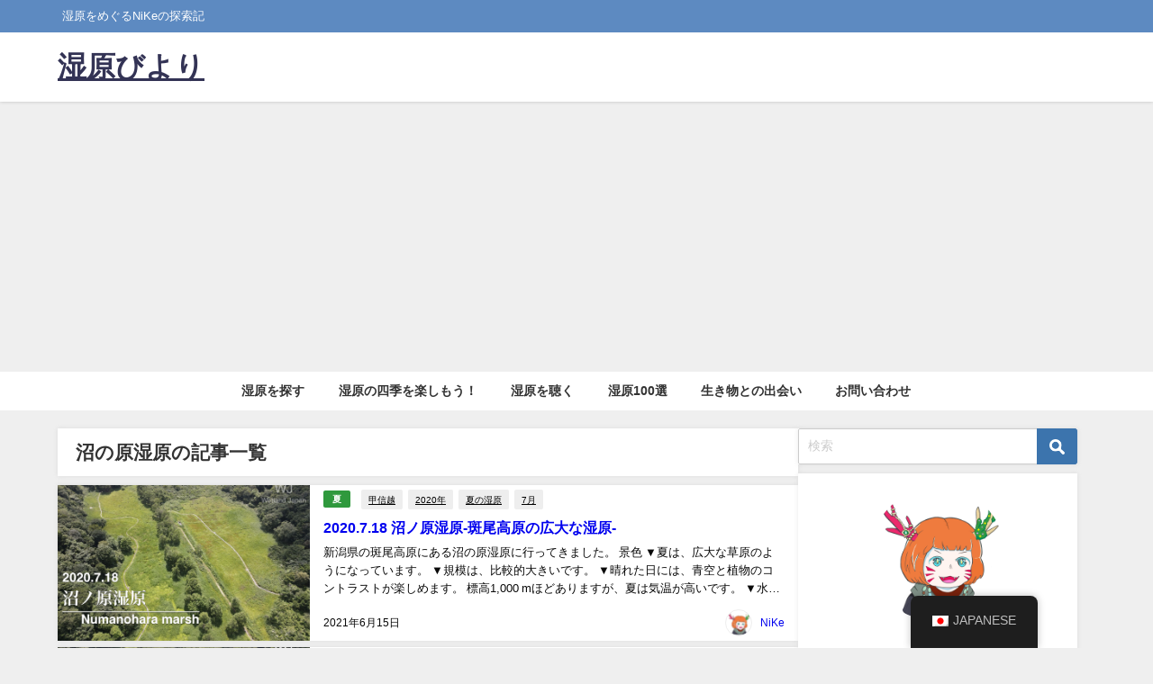

--- FILE ---
content_type: text/html; charset=UTF-8
request_url: https://www.wetlandjapan.com/tag/%E6%B2%BC%E3%81%AE%E5%8E%9F%E6%B9%BF%E5%8E%9F
body_size: 27293
content:
<!DOCTYPE html>
<html lang="ja">
<head>
<meta charset="utf-8">
<meta http-equiv="X-UA-Compatible" content="IE=edge">
<meta name="viewport" content="width=device-width, initial-scale=1" />
<title>  沼の原湿原</title>
<link rel="canonical" href="https://www.wetlandjapan.com/tag/%e6%b2%bc%e3%81%ae%e5%8e%9f%e6%b9%bf%e5%8e%9f">
<link rel="shortcut icon" href="">
<!--[if IE]>
		<link rel="shortcut icon" href="">
<![endif]-->
<link rel="apple-touch-icon" href="" />
<style>
#wpadminbar #wp-admin-bar-wccp_free_top_button .ab-icon:before {
	content: "\f160";
	color: #02CA02;
	top: 3px;
}
#wpadminbar #wp-admin-bar-wccp_free_top_button .ab-icon {
	transform: rotate(45deg);
}
</style>
<meta name='robots' content='max-image-preview' />
<link rel='dns-prefetch' href='//code.typesquare.com' />
<link rel='dns-prefetch' href='//cdnjs.cloudflare.com' />
<link rel="alternate" type="application/rss+xml" title="湿原びより &raquo; フィード" href="https://www.wetlandjapan.com/feed" />
<link rel="alternate" type="application/rss+xml" title="湿原びより &raquo; コメントフィード" href="https://www.wetlandjapan.com/comments/feed" />
<link rel="alternate" type="application/rss+xml" title="湿原びより &raquo; 沼の原湿原 タグのフィード" href="https://www.wetlandjapan.com/tag/%e6%b2%bc%e3%81%ae%e5%8e%9f%e6%b9%bf%e5%8e%9f/feed" />
<style id='wp-img-auto-sizes-contain-inline-css' type='text/css'>
img:is([sizes=auto i],[sizes^="auto," i]){contain-intrinsic-size:3000px 1500px}
/*# sourceURL=wp-img-auto-sizes-contain-inline-css */
</style>
<style id='wp-block-library-inline-css' type='text/css'>
:root{--wp-block-synced-color:#7a00df;--wp-block-synced-color--rgb:122,0,223;--wp-bound-block-color:var(--wp-block-synced-color);--wp-editor-canvas-background:#ddd;--wp-admin-theme-color:#007cba;--wp-admin-theme-color--rgb:0,124,186;--wp-admin-theme-color-darker-10:#006ba1;--wp-admin-theme-color-darker-10--rgb:0,107,160.5;--wp-admin-theme-color-darker-20:#005a87;--wp-admin-theme-color-darker-20--rgb:0,90,135;--wp-admin-border-width-focus:2px}@media (min-resolution:192dpi){:root{--wp-admin-border-width-focus:1.5px}}.wp-element-button{cursor:pointer}:root .has-very-light-gray-background-color{background-color:#eee}:root .has-very-dark-gray-background-color{background-color:#313131}:root .has-very-light-gray-color{color:#eee}:root .has-very-dark-gray-color{color:#313131}:root .has-vivid-green-cyan-to-vivid-cyan-blue-gradient-background{background:linear-gradient(135deg,#00d084,#0693e3)}:root .has-purple-crush-gradient-background{background:linear-gradient(135deg,#34e2e4,#4721fb 50%,#ab1dfe)}:root .has-hazy-dawn-gradient-background{background:linear-gradient(135deg,#faaca8,#dad0ec)}:root .has-subdued-olive-gradient-background{background:linear-gradient(135deg,#fafae1,#67a671)}:root .has-atomic-cream-gradient-background{background:linear-gradient(135deg,#fdd79a,#004a59)}:root .has-nightshade-gradient-background{background:linear-gradient(135deg,#330968,#31cdcf)}:root .has-midnight-gradient-background{background:linear-gradient(135deg,#020381,#2874fc)}:root{--wp--preset--font-size--normal:16px;--wp--preset--font-size--huge:42px}.has-regular-font-size{font-size:1em}.has-larger-font-size{font-size:2.625em}.has-normal-font-size{font-size:var(--wp--preset--font-size--normal)}.has-huge-font-size{font-size:var(--wp--preset--font-size--huge)}.has-text-align-center{text-align:center}.has-text-align-left{text-align:left}.has-text-align-right{text-align:right}.has-fit-text{white-space:nowrap!important}#end-resizable-editor-section{display:none}.aligncenter{clear:both}.items-justified-left{justify-content:flex-start}.items-justified-center{justify-content:center}.items-justified-right{justify-content:flex-end}.items-justified-space-between{justify-content:space-between}.screen-reader-text{border:0;clip-path:inset(50%);height:1px;margin:-1px;overflow:hidden;padding:0;position:absolute;width:1px;word-wrap:normal!important}.screen-reader-text:focus{background-color:#ddd;clip-path:none;color:#444;display:block;font-size:1em;height:auto;left:5px;line-height:normal;padding:15px 23px 14px;text-decoration:none;top:5px;width:auto;z-index:100000}html :where(.has-border-color){border-style:solid}html :where([style*=border-top-color]){border-top-style:solid}html :where([style*=border-right-color]){border-right-style:solid}html :where([style*=border-bottom-color]){border-bottom-style:solid}html :where([style*=border-left-color]){border-left-style:solid}html :where([style*=border-width]){border-style:solid}html :where([style*=border-top-width]){border-top-style:solid}html :where([style*=border-right-width]){border-right-style:solid}html :where([style*=border-bottom-width]){border-bottom-style:solid}html :where([style*=border-left-width]){border-left-style:solid}html :where(img[class*=wp-image-]){height:auto;max-width:100%}:where(figure){margin:0 0 1em}html :where(.is-position-sticky){--wp-admin--admin-bar--position-offset:var(--wp-admin--admin-bar--height,0px)}@media screen and (max-width:600px){html :where(.is-position-sticky){--wp-admin--admin-bar--position-offset:0px}}

/*# sourceURL=wp-block-library-inline-css */
</style><style id='wp-block-categories-inline-css' type='text/css'>
.wp-block-categories{box-sizing:border-box}.wp-block-categories.alignleft{margin-right:2em}.wp-block-categories.alignright{margin-left:2em}.wp-block-categories.wp-block-categories-dropdown.aligncenter{text-align:center}.wp-block-categories .wp-block-categories__label{display:block;width:100%}
/*# sourceURL=https://www.wetlandjapan.com/wp-includes/blocks/categories/style.min.css */
</style>
<style id='wp-block-image-inline-css' type='text/css'>
.wp-block-image>a,.wp-block-image>figure>a{display:inline-block}.wp-block-image img{box-sizing:border-box;height:auto;max-width:100%;vertical-align:bottom}@media not (prefers-reduced-motion){.wp-block-image img.hide{visibility:hidden}.wp-block-image img.show{animation:show-content-image .4s}}.wp-block-image[style*=border-radius] img,.wp-block-image[style*=border-radius]>a{border-radius:inherit}.wp-block-image.has-custom-border img{box-sizing:border-box}.wp-block-image.aligncenter{text-align:center}.wp-block-image.alignfull>a,.wp-block-image.alignwide>a{width:100%}.wp-block-image.alignfull img,.wp-block-image.alignwide img{height:auto;width:100%}.wp-block-image .aligncenter,.wp-block-image .alignleft,.wp-block-image .alignright,.wp-block-image.aligncenter,.wp-block-image.alignleft,.wp-block-image.alignright{display:table}.wp-block-image .aligncenter>figcaption,.wp-block-image .alignleft>figcaption,.wp-block-image .alignright>figcaption,.wp-block-image.aligncenter>figcaption,.wp-block-image.alignleft>figcaption,.wp-block-image.alignright>figcaption{caption-side:bottom;display:table-caption}.wp-block-image .alignleft{float:left;margin:.5em 1em .5em 0}.wp-block-image .alignright{float:right;margin:.5em 0 .5em 1em}.wp-block-image .aligncenter{margin-left:auto;margin-right:auto}.wp-block-image :where(figcaption){margin-bottom:1em;margin-top:.5em}.wp-block-image.is-style-circle-mask img{border-radius:9999px}@supports ((-webkit-mask-image:none) or (mask-image:none)) or (-webkit-mask-image:none){.wp-block-image.is-style-circle-mask img{border-radius:0;-webkit-mask-image:url('data:image/svg+xml;utf8,<svg viewBox="0 0 100 100" xmlns="http://www.w3.org/2000/svg"><circle cx="50" cy="50" r="50"/></svg>');mask-image:url('data:image/svg+xml;utf8,<svg viewBox="0 0 100 100" xmlns="http://www.w3.org/2000/svg"><circle cx="50" cy="50" r="50"/></svg>');mask-mode:alpha;-webkit-mask-position:center;mask-position:center;-webkit-mask-repeat:no-repeat;mask-repeat:no-repeat;-webkit-mask-size:contain;mask-size:contain}}:root :where(.wp-block-image.is-style-rounded img,.wp-block-image .is-style-rounded img){border-radius:9999px}.wp-block-image figure{margin:0}.wp-lightbox-container{display:flex;flex-direction:column;position:relative}.wp-lightbox-container img{cursor:zoom-in}.wp-lightbox-container img:hover+button{opacity:1}.wp-lightbox-container button{align-items:center;backdrop-filter:blur(16px) saturate(180%);background-color:#5a5a5a40;border:none;border-radius:4px;cursor:zoom-in;display:flex;height:20px;justify-content:center;opacity:0;padding:0;position:absolute;right:16px;text-align:center;top:16px;width:20px;z-index:100}@media not (prefers-reduced-motion){.wp-lightbox-container button{transition:opacity .2s ease}}.wp-lightbox-container button:focus-visible{outline:3px auto #5a5a5a40;outline:3px auto -webkit-focus-ring-color;outline-offset:3px}.wp-lightbox-container button:hover{cursor:pointer;opacity:1}.wp-lightbox-container button:focus{opacity:1}.wp-lightbox-container button:focus,.wp-lightbox-container button:hover,.wp-lightbox-container button:not(:hover):not(:active):not(.has-background){background-color:#5a5a5a40;border:none}.wp-lightbox-overlay{box-sizing:border-box;cursor:zoom-out;height:100vh;left:0;overflow:hidden;position:fixed;top:0;visibility:hidden;width:100%;z-index:100000}.wp-lightbox-overlay .close-button{align-items:center;cursor:pointer;display:flex;justify-content:center;min-height:40px;min-width:40px;padding:0;position:absolute;right:calc(env(safe-area-inset-right) + 16px);top:calc(env(safe-area-inset-top) + 16px);z-index:5000000}.wp-lightbox-overlay .close-button:focus,.wp-lightbox-overlay .close-button:hover,.wp-lightbox-overlay .close-button:not(:hover):not(:active):not(.has-background){background:none;border:none}.wp-lightbox-overlay .lightbox-image-container{height:var(--wp--lightbox-container-height);left:50%;overflow:hidden;position:absolute;top:50%;transform:translate(-50%,-50%);transform-origin:top left;width:var(--wp--lightbox-container-width);z-index:9999999999}.wp-lightbox-overlay .wp-block-image{align-items:center;box-sizing:border-box;display:flex;height:100%;justify-content:center;margin:0;position:relative;transform-origin:0 0;width:100%;z-index:3000000}.wp-lightbox-overlay .wp-block-image img{height:var(--wp--lightbox-image-height);min-height:var(--wp--lightbox-image-height);min-width:var(--wp--lightbox-image-width);width:var(--wp--lightbox-image-width)}.wp-lightbox-overlay .wp-block-image figcaption{display:none}.wp-lightbox-overlay button{background:none;border:none}.wp-lightbox-overlay .scrim{background-color:#fff;height:100%;opacity:.9;position:absolute;width:100%;z-index:2000000}.wp-lightbox-overlay.active{visibility:visible}@media not (prefers-reduced-motion){.wp-lightbox-overlay.active{animation:turn-on-visibility .25s both}.wp-lightbox-overlay.active img{animation:turn-on-visibility .35s both}.wp-lightbox-overlay.show-closing-animation:not(.active){animation:turn-off-visibility .35s both}.wp-lightbox-overlay.show-closing-animation:not(.active) img{animation:turn-off-visibility .25s both}.wp-lightbox-overlay.zoom.active{animation:none;opacity:1;visibility:visible}.wp-lightbox-overlay.zoom.active .lightbox-image-container{animation:lightbox-zoom-in .4s}.wp-lightbox-overlay.zoom.active .lightbox-image-container img{animation:none}.wp-lightbox-overlay.zoom.active .scrim{animation:turn-on-visibility .4s forwards}.wp-lightbox-overlay.zoom.show-closing-animation:not(.active){animation:none}.wp-lightbox-overlay.zoom.show-closing-animation:not(.active) .lightbox-image-container{animation:lightbox-zoom-out .4s}.wp-lightbox-overlay.zoom.show-closing-animation:not(.active) .lightbox-image-container img{animation:none}.wp-lightbox-overlay.zoom.show-closing-animation:not(.active) .scrim{animation:turn-off-visibility .4s forwards}}@keyframes show-content-image{0%{visibility:hidden}99%{visibility:hidden}to{visibility:visible}}@keyframes turn-on-visibility{0%{opacity:0}to{opacity:1}}@keyframes turn-off-visibility{0%{opacity:1;visibility:visible}99%{opacity:0;visibility:visible}to{opacity:0;visibility:hidden}}@keyframes lightbox-zoom-in{0%{transform:translate(calc((-100vw + var(--wp--lightbox-scrollbar-width))/2 + var(--wp--lightbox-initial-left-position)),calc(-50vh + var(--wp--lightbox-initial-top-position))) scale(var(--wp--lightbox-scale))}to{transform:translate(-50%,-50%) scale(1)}}@keyframes lightbox-zoom-out{0%{transform:translate(-50%,-50%) scale(1);visibility:visible}99%{visibility:visible}to{transform:translate(calc((-100vw + var(--wp--lightbox-scrollbar-width))/2 + var(--wp--lightbox-initial-left-position)),calc(-50vh + var(--wp--lightbox-initial-top-position))) scale(var(--wp--lightbox-scale));visibility:hidden}}
/*# sourceURL=https://www.wetlandjapan.com/wp-includes/blocks/image/style.min.css */
</style>
<style id='wp-block-latest-posts-inline-css' type='text/css'>
.wp-block-latest-posts{box-sizing:border-box}.wp-block-latest-posts.alignleft{margin-right:2em}.wp-block-latest-posts.alignright{margin-left:2em}.wp-block-latest-posts.wp-block-latest-posts__list{list-style:none}.wp-block-latest-posts.wp-block-latest-posts__list li{clear:both;overflow-wrap:break-word}.wp-block-latest-posts.is-grid{display:flex;flex-wrap:wrap}.wp-block-latest-posts.is-grid li{margin:0 1.25em 1.25em 0;width:100%}@media (min-width:600px){.wp-block-latest-posts.columns-2 li{width:calc(50% - .625em)}.wp-block-latest-posts.columns-2 li:nth-child(2n){margin-right:0}.wp-block-latest-posts.columns-3 li{width:calc(33.33333% - .83333em)}.wp-block-latest-posts.columns-3 li:nth-child(3n){margin-right:0}.wp-block-latest-posts.columns-4 li{width:calc(25% - .9375em)}.wp-block-latest-posts.columns-4 li:nth-child(4n){margin-right:0}.wp-block-latest-posts.columns-5 li{width:calc(20% - 1em)}.wp-block-latest-posts.columns-5 li:nth-child(5n){margin-right:0}.wp-block-latest-posts.columns-6 li{width:calc(16.66667% - 1.04167em)}.wp-block-latest-posts.columns-6 li:nth-child(6n){margin-right:0}}:root :where(.wp-block-latest-posts.is-grid){padding:0}:root :where(.wp-block-latest-posts.wp-block-latest-posts__list){padding-left:0}.wp-block-latest-posts__post-author,.wp-block-latest-posts__post-date{display:block;font-size:.8125em}.wp-block-latest-posts__post-excerpt,.wp-block-latest-posts__post-full-content{margin-bottom:1em;margin-top:.5em}.wp-block-latest-posts__featured-image a{display:inline-block}.wp-block-latest-posts__featured-image img{height:auto;max-width:100%;width:auto}.wp-block-latest-posts__featured-image.alignleft{float:left;margin-right:1em}.wp-block-latest-posts__featured-image.alignright{float:right;margin-left:1em}.wp-block-latest-posts__featured-image.aligncenter{margin-bottom:1em;text-align:center}
/*# sourceURL=https://www.wetlandjapan.com/wp-includes/blocks/latest-posts/style.min.css */
</style>
<style id='wp-block-search-inline-css' type='text/css'>
.wp-block-search__button{margin-left:10px;word-break:normal}.wp-block-search__button.has-icon{line-height:0}.wp-block-search__button svg{height:1.25em;min-height:24px;min-width:24px;width:1.25em;fill:currentColor;vertical-align:text-bottom}:where(.wp-block-search__button){border:1px solid #ccc;padding:6px 10px}.wp-block-search__inside-wrapper{display:flex;flex:auto;flex-wrap:nowrap;max-width:100%}.wp-block-search__label{width:100%}.wp-block-search.wp-block-search__button-only .wp-block-search__button{box-sizing:border-box;display:flex;flex-shrink:0;justify-content:center;margin-left:0;max-width:100%}.wp-block-search.wp-block-search__button-only .wp-block-search__inside-wrapper{min-width:0!important;transition-property:width}.wp-block-search.wp-block-search__button-only .wp-block-search__input{flex-basis:100%;transition-duration:.3s}.wp-block-search.wp-block-search__button-only.wp-block-search__searchfield-hidden,.wp-block-search.wp-block-search__button-only.wp-block-search__searchfield-hidden .wp-block-search__inside-wrapper{overflow:hidden}.wp-block-search.wp-block-search__button-only.wp-block-search__searchfield-hidden .wp-block-search__input{border-left-width:0!important;border-right-width:0!important;flex-basis:0;flex-grow:0;margin:0;min-width:0!important;padding-left:0!important;padding-right:0!important;width:0!important}:where(.wp-block-search__input){appearance:none;border:1px solid #949494;flex-grow:1;font-family:inherit;font-size:inherit;font-style:inherit;font-weight:inherit;letter-spacing:inherit;line-height:inherit;margin-left:0;margin-right:0;min-width:3rem;padding:8px;text-decoration:unset!important;text-transform:inherit}:where(.wp-block-search__button-inside .wp-block-search__inside-wrapper){background-color:#fff;border:1px solid #949494;box-sizing:border-box;padding:4px}:where(.wp-block-search__button-inside .wp-block-search__inside-wrapper) .wp-block-search__input{border:none;border-radius:0;padding:0 4px}:where(.wp-block-search__button-inside .wp-block-search__inside-wrapper) .wp-block-search__input:focus{outline:none}:where(.wp-block-search__button-inside .wp-block-search__inside-wrapper) :where(.wp-block-search__button){padding:4px 8px}.wp-block-search.aligncenter .wp-block-search__inside-wrapper{margin:auto}.wp-block[data-align=right] .wp-block-search.wp-block-search__button-only .wp-block-search__inside-wrapper{float:right}
/*# sourceURL=https://www.wetlandjapan.com/wp-includes/blocks/search/style.min.css */
</style>
<style id='wp-block-columns-inline-css' type='text/css'>
.wp-block-columns{box-sizing:border-box;display:flex;flex-wrap:wrap!important}@media (min-width:782px){.wp-block-columns{flex-wrap:nowrap!important}}.wp-block-columns{align-items:normal!important}.wp-block-columns.are-vertically-aligned-top{align-items:flex-start}.wp-block-columns.are-vertically-aligned-center{align-items:center}.wp-block-columns.are-vertically-aligned-bottom{align-items:flex-end}@media (max-width:781px){.wp-block-columns:not(.is-not-stacked-on-mobile)>.wp-block-column{flex-basis:100%!important}}@media (min-width:782px){.wp-block-columns:not(.is-not-stacked-on-mobile)>.wp-block-column{flex-basis:0;flex-grow:1}.wp-block-columns:not(.is-not-stacked-on-mobile)>.wp-block-column[style*=flex-basis]{flex-grow:0}}.wp-block-columns.is-not-stacked-on-mobile{flex-wrap:nowrap!important}.wp-block-columns.is-not-stacked-on-mobile>.wp-block-column{flex-basis:0;flex-grow:1}.wp-block-columns.is-not-stacked-on-mobile>.wp-block-column[style*=flex-basis]{flex-grow:0}:where(.wp-block-columns){margin-bottom:1.75em}:where(.wp-block-columns.has-background){padding:1.25em 2.375em}.wp-block-column{flex-grow:1;min-width:0;overflow-wrap:break-word;word-break:break-word}.wp-block-column.is-vertically-aligned-top{align-self:flex-start}.wp-block-column.is-vertically-aligned-center{align-self:center}.wp-block-column.is-vertically-aligned-bottom{align-self:flex-end}.wp-block-column.is-vertically-aligned-stretch{align-self:stretch}.wp-block-column.is-vertically-aligned-bottom,.wp-block-column.is-vertically-aligned-center,.wp-block-column.is-vertically-aligned-top{width:100%}
/*# sourceURL=https://www.wetlandjapan.com/wp-includes/blocks/columns/style.min.css */
</style>
<style id='wp-block-group-inline-css' type='text/css'>
.wp-block-group{box-sizing:border-box}:where(.wp-block-group.wp-block-group-is-layout-constrained){position:relative}
/*# sourceURL=https://www.wetlandjapan.com/wp-includes/blocks/group/style.min.css */
</style>
<style id='wp-block-paragraph-inline-css' type='text/css'>
.is-small-text{font-size:.875em}.is-regular-text{font-size:1em}.is-large-text{font-size:2.25em}.is-larger-text{font-size:3em}.has-drop-cap:not(:focus):first-letter{float:left;font-size:8.4em;font-style:normal;font-weight:100;line-height:.68;margin:.05em .1em 0 0;text-transform:uppercase}body.rtl .has-drop-cap:not(:focus):first-letter{float:none;margin-left:.1em}p.has-drop-cap.has-background{overflow:hidden}:root :where(p.has-background){padding:1.25em 2.375em}:where(p.has-text-color:not(.has-link-color)) a{color:inherit}p.has-text-align-left[style*="writing-mode:vertical-lr"],p.has-text-align-right[style*="writing-mode:vertical-rl"]{rotate:180deg}
/*# sourceURL=https://www.wetlandjapan.com/wp-includes/blocks/paragraph/style.min.css */
</style>
<style id='global-styles-inline-css' type='text/css'>
:root{--wp--preset--aspect-ratio--square: 1;--wp--preset--aspect-ratio--4-3: 4/3;--wp--preset--aspect-ratio--3-4: 3/4;--wp--preset--aspect-ratio--3-2: 3/2;--wp--preset--aspect-ratio--2-3: 2/3;--wp--preset--aspect-ratio--16-9: 16/9;--wp--preset--aspect-ratio--9-16: 9/16;--wp--preset--color--black: #000000;--wp--preset--color--cyan-bluish-gray: #abb8c3;--wp--preset--color--white: #ffffff;--wp--preset--color--pale-pink: #f78da7;--wp--preset--color--vivid-red: #cf2e2e;--wp--preset--color--luminous-vivid-orange: #ff6900;--wp--preset--color--luminous-vivid-amber: #fcb900;--wp--preset--color--light-green-cyan: #7bdcb5;--wp--preset--color--vivid-green-cyan: #00d084;--wp--preset--color--pale-cyan-blue: #8ed1fc;--wp--preset--color--vivid-cyan-blue: #0693e3;--wp--preset--color--vivid-purple: #9b51e0;--wp--preset--color--light-blue: #70b8f1;--wp--preset--color--light-red: #ff8178;--wp--preset--color--light-green: #2ac113;--wp--preset--color--light-yellow: #ffe822;--wp--preset--color--light-orange: #ffa30d;--wp--preset--color--blue: #00f;--wp--preset--color--red: #f00;--wp--preset--color--purple: #674970;--wp--preset--color--gray: #ccc;--wp--preset--gradient--vivid-cyan-blue-to-vivid-purple: linear-gradient(135deg,rgb(6,147,227) 0%,rgb(155,81,224) 100%);--wp--preset--gradient--light-green-cyan-to-vivid-green-cyan: linear-gradient(135deg,rgb(122,220,180) 0%,rgb(0,208,130) 100%);--wp--preset--gradient--luminous-vivid-amber-to-luminous-vivid-orange: linear-gradient(135deg,rgb(252,185,0) 0%,rgb(255,105,0) 100%);--wp--preset--gradient--luminous-vivid-orange-to-vivid-red: linear-gradient(135deg,rgb(255,105,0) 0%,rgb(207,46,46) 100%);--wp--preset--gradient--very-light-gray-to-cyan-bluish-gray: linear-gradient(135deg,rgb(238,238,238) 0%,rgb(169,184,195) 100%);--wp--preset--gradient--cool-to-warm-spectrum: linear-gradient(135deg,rgb(74,234,220) 0%,rgb(151,120,209) 20%,rgb(207,42,186) 40%,rgb(238,44,130) 60%,rgb(251,105,98) 80%,rgb(254,248,76) 100%);--wp--preset--gradient--blush-light-purple: linear-gradient(135deg,rgb(255,206,236) 0%,rgb(152,150,240) 100%);--wp--preset--gradient--blush-bordeaux: linear-gradient(135deg,rgb(254,205,165) 0%,rgb(254,45,45) 50%,rgb(107,0,62) 100%);--wp--preset--gradient--luminous-dusk: linear-gradient(135deg,rgb(255,203,112) 0%,rgb(199,81,192) 50%,rgb(65,88,208) 100%);--wp--preset--gradient--pale-ocean: linear-gradient(135deg,rgb(255,245,203) 0%,rgb(182,227,212) 50%,rgb(51,167,181) 100%);--wp--preset--gradient--electric-grass: linear-gradient(135deg,rgb(202,248,128) 0%,rgb(113,206,126) 100%);--wp--preset--gradient--midnight: linear-gradient(135deg,rgb(2,3,129) 0%,rgb(40,116,252) 100%);--wp--preset--font-size--small: .8em;--wp--preset--font-size--medium: 1em;--wp--preset--font-size--large: 1.2em;--wp--preset--font-size--x-large: 42px;--wp--preset--font-size--xlarge: 1.5em;--wp--preset--font-size--xxlarge: 2em;--wp--preset--spacing--20: 0.44rem;--wp--preset--spacing--30: 0.67rem;--wp--preset--spacing--40: 1rem;--wp--preset--spacing--50: 1.5rem;--wp--preset--spacing--60: 2.25rem;--wp--preset--spacing--70: 3.38rem;--wp--preset--spacing--80: 5.06rem;--wp--preset--shadow--natural: 6px 6px 9px rgba(0, 0, 0, 0.2);--wp--preset--shadow--deep: 12px 12px 50px rgba(0, 0, 0, 0.4);--wp--preset--shadow--sharp: 6px 6px 0px rgba(0, 0, 0, 0.2);--wp--preset--shadow--outlined: 6px 6px 0px -3px rgb(255, 255, 255), 6px 6px rgb(0, 0, 0);--wp--preset--shadow--crisp: 6px 6px 0px rgb(0, 0, 0);--wp--custom--spacing--small: max(1.25rem, 5vw);--wp--custom--spacing--medium: clamp(2rem, 8vw, calc(4 * var(--wp--style--block-gap)));--wp--custom--spacing--large: clamp(4rem, 10vw, 8rem);--wp--custom--spacing--outer: var(--wp--custom--spacing--small, 1.25rem);--wp--custom--typography--font-size--huge: clamp(2.25rem, 4vw, 2.75rem);--wp--custom--typography--font-size--gigantic: clamp(2.75rem, 6vw, 3.25rem);--wp--custom--typography--font-size--colossal: clamp(3.25rem, 8vw, 6.25rem);--wp--custom--typography--line-height--tiny: 1.15;--wp--custom--typography--line-height--small: 1.2;--wp--custom--typography--line-height--medium: 1.4;--wp--custom--typography--line-height--normal: 1.6;}:root { --wp--style--global--content-size: 769px;--wp--style--global--wide-size: 1240px; }:where(body) { margin: 0; }.wp-site-blocks > .alignleft { float: left; margin-right: 2em; }.wp-site-blocks > .alignright { float: right; margin-left: 2em; }.wp-site-blocks > .aligncenter { justify-content: center; margin-left: auto; margin-right: auto; }:where(.wp-site-blocks) > * { margin-block-start: 1.5em; margin-block-end: 0; }:where(.wp-site-blocks) > :first-child { margin-block-start: 0; }:where(.wp-site-blocks) > :last-child { margin-block-end: 0; }:root { --wp--style--block-gap: 1.5em; }:root :where(.is-layout-flow) > :first-child{margin-block-start: 0;}:root :where(.is-layout-flow) > :last-child{margin-block-end: 0;}:root :where(.is-layout-flow) > *{margin-block-start: 1.5em;margin-block-end: 0;}:root :where(.is-layout-constrained) > :first-child{margin-block-start: 0;}:root :where(.is-layout-constrained) > :last-child{margin-block-end: 0;}:root :where(.is-layout-constrained) > *{margin-block-start: 1.5em;margin-block-end: 0;}:root :where(.is-layout-flex){gap: 1.5em;}:root :where(.is-layout-grid){gap: 1.5em;}.is-layout-flow > .alignleft{float: left;margin-inline-start: 0;margin-inline-end: 2em;}.is-layout-flow > .alignright{float: right;margin-inline-start: 2em;margin-inline-end: 0;}.is-layout-flow > .aligncenter{margin-left: auto !important;margin-right: auto !important;}.is-layout-constrained > .alignleft{float: left;margin-inline-start: 0;margin-inline-end: 2em;}.is-layout-constrained > .alignright{float: right;margin-inline-start: 2em;margin-inline-end: 0;}.is-layout-constrained > .aligncenter{margin-left: auto !important;margin-right: auto !important;}.is-layout-constrained > :where(:not(.alignleft):not(.alignright):not(.alignfull)){max-width: var(--wp--style--global--content-size);margin-left: auto !important;margin-right: auto !important;}.is-layout-constrained > .alignwide{max-width: var(--wp--style--global--wide-size);}body .is-layout-flex{display: flex;}.is-layout-flex{flex-wrap: wrap;align-items: center;}.is-layout-flex > :is(*, div){margin: 0;}body .is-layout-grid{display: grid;}.is-layout-grid > :is(*, div){margin: 0;}body{padding-top: 0px;padding-right: 0px;padding-bottom: 0px;padding-left: 0px;}:root :where(.wp-element-button, .wp-block-button__link){background-color: #32373c;border-width: 0;color: #fff;font-family: inherit;font-size: inherit;font-style: inherit;font-weight: inherit;letter-spacing: inherit;line-height: inherit;padding-top: calc(0.667em + 2px);padding-right: calc(1.333em + 2px);padding-bottom: calc(0.667em + 2px);padding-left: calc(1.333em + 2px);text-decoration: none;text-transform: inherit;}.has-black-color{color: var(--wp--preset--color--black) !important;}.has-cyan-bluish-gray-color{color: var(--wp--preset--color--cyan-bluish-gray) !important;}.has-white-color{color: var(--wp--preset--color--white) !important;}.has-pale-pink-color{color: var(--wp--preset--color--pale-pink) !important;}.has-vivid-red-color{color: var(--wp--preset--color--vivid-red) !important;}.has-luminous-vivid-orange-color{color: var(--wp--preset--color--luminous-vivid-orange) !important;}.has-luminous-vivid-amber-color{color: var(--wp--preset--color--luminous-vivid-amber) !important;}.has-light-green-cyan-color{color: var(--wp--preset--color--light-green-cyan) !important;}.has-vivid-green-cyan-color{color: var(--wp--preset--color--vivid-green-cyan) !important;}.has-pale-cyan-blue-color{color: var(--wp--preset--color--pale-cyan-blue) !important;}.has-vivid-cyan-blue-color{color: var(--wp--preset--color--vivid-cyan-blue) !important;}.has-vivid-purple-color{color: var(--wp--preset--color--vivid-purple) !important;}.has-light-blue-color{color: var(--wp--preset--color--light-blue) !important;}.has-light-red-color{color: var(--wp--preset--color--light-red) !important;}.has-light-green-color{color: var(--wp--preset--color--light-green) !important;}.has-light-yellow-color{color: var(--wp--preset--color--light-yellow) !important;}.has-light-orange-color{color: var(--wp--preset--color--light-orange) !important;}.has-blue-color{color: var(--wp--preset--color--blue) !important;}.has-red-color{color: var(--wp--preset--color--red) !important;}.has-purple-color{color: var(--wp--preset--color--purple) !important;}.has-gray-color{color: var(--wp--preset--color--gray) !important;}.has-black-background-color{background-color: var(--wp--preset--color--black) !important;}.has-cyan-bluish-gray-background-color{background-color: var(--wp--preset--color--cyan-bluish-gray) !important;}.has-white-background-color{background-color: var(--wp--preset--color--white) !important;}.has-pale-pink-background-color{background-color: var(--wp--preset--color--pale-pink) !important;}.has-vivid-red-background-color{background-color: var(--wp--preset--color--vivid-red) !important;}.has-luminous-vivid-orange-background-color{background-color: var(--wp--preset--color--luminous-vivid-orange) !important;}.has-luminous-vivid-amber-background-color{background-color: var(--wp--preset--color--luminous-vivid-amber) !important;}.has-light-green-cyan-background-color{background-color: var(--wp--preset--color--light-green-cyan) !important;}.has-vivid-green-cyan-background-color{background-color: var(--wp--preset--color--vivid-green-cyan) !important;}.has-pale-cyan-blue-background-color{background-color: var(--wp--preset--color--pale-cyan-blue) !important;}.has-vivid-cyan-blue-background-color{background-color: var(--wp--preset--color--vivid-cyan-blue) !important;}.has-vivid-purple-background-color{background-color: var(--wp--preset--color--vivid-purple) !important;}.has-light-blue-background-color{background-color: var(--wp--preset--color--light-blue) !important;}.has-light-red-background-color{background-color: var(--wp--preset--color--light-red) !important;}.has-light-green-background-color{background-color: var(--wp--preset--color--light-green) !important;}.has-light-yellow-background-color{background-color: var(--wp--preset--color--light-yellow) !important;}.has-light-orange-background-color{background-color: var(--wp--preset--color--light-orange) !important;}.has-blue-background-color{background-color: var(--wp--preset--color--blue) !important;}.has-red-background-color{background-color: var(--wp--preset--color--red) !important;}.has-purple-background-color{background-color: var(--wp--preset--color--purple) !important;}.has-gray-background-color{background-color: var(--wp--preset--color--gray) !important;}.has-black-border-color{border-color: var(--wp--preset--color--black) !important;}.has-cyan-bluish-gray-border-color{border-color: var(--wp--preset--color--cyan-bluish-gray) !important;}.has-white-border-color{border-color: var(--wp--preset--color--white) !important;}.has-pale-pink-border-color{border-color: var(--wp--preset--color--pale-pink) !important;}.has-vivid-red-border-color{border-color: var(--wp--preset--color--vivid-red) !important;}.has-luminous-vivid-orange-border-color{border-color: var(--wp--preset--color--luminous-vivid-orange) !important;}.has-luminous-vivid-amber-border-color{border-color: var(--wp--preset--color--luminous-vivid-amber) !important;}.has-light-green-cyan-border-color{border-color: var(--wp--preset--color--light-green-cyan) !important;}.has-vivid-green-cyan-border-color{border-color: var(--wp--preset--color--vivid-green-cyan) !important;}.has-pale-cyan-blue-border-color{border-color: var(--wp--preset--color--pale-cyan-blue) !important;}.has-vivid-cyan-blue-border-color{border-color: var(--wp--preset--color--vivid-cyan-blue) !important;}.has-vivid-purple-border-color{border-color: var(--wp--preset--color--vivid-purple) !important;}.has-light-blue-border-color{border-color: var(--wp--preset--color--light-blue) !important;}.has-light-red-border-color{border-color: var(--wp--preset--color--light-red) !important;}.has-light-green-border-color{border-color: var(--wp--preset--color--light-green) !important;}.has-light-yellow-border-color{border-color: var(--wp--preset--color--light-yellow) !important;}.has-light-orange-border-color{border-color: var(--wp--preset--color--light-orange) !important;}.has-blue-border-color{border-color: var(--wp--preset--color--blue) !important;}.has-red-border-color{border-color: var(--wp--preset--color--red) !important;}.has-purple-border-color{border-color: var(--wp--preset--color--purple) !important;}.has-gray-border-color{border-color: var(--wp--preset--color--gray) !important;}.has-vivid-cyan-blue-to-vivid-purple-gradient-background{background: var(--wp--preset--gradient--vivid-cyan-blue-to-vivid-purple) !important;}.has-light-green-cyan-to-vivid-green-cyan-gradient-background{background: var(--wp--preset--gradient--light-green-cyan-to-vivid-green-cyan) !important;}.has-luminous-vivid-amber-to-luminous-vivid-orange-gradient-background{background: var(--wp--preset--gradient--luminous-vivid-amber-to-luminous-vivid-orange) !important;}.has-luminous-vivid-orange-to-vivid-red-gradient-background{background: var(--wp--preset--gradient--luminous-vivid-orange-to-vivid-red) !important;}.has-very-light-gray-to-cyan-bluish-gray-gradient-background{background: var(--wp--preset--gradient--very-light-gray-to-cyan-bluish-gray) !important;}.has-cool-to-warm-spectrum-gradient-background{background: var(--wp--preset--gradient--cool-to-warm-spectrum) !important;}.has-blush-light-purple-gradient-background{background: var(--wp--preset--gradient--blush-light-purple) !important;}.has-blush-bordeaux-gradient-background{background: var(--wp--preset--gradient--blush-bordeaux) !important;}.has-luminous-dusk-gradient-background{background: var(--wp--preset--gradient--luminous-dusk) !important;}.has-pale-ocean-gradient-background{background: var(--wp--preset--gradient--pale-ocean) !important;}.has-electric-grass-gradient-background{background: var(--wp--preset--gradient--electric-grass) !important;}.has-midnight-gradient-background{background: var(--wp--preset--gradient--midnight) !important;}.has-small-font-size{font-size: var(--wp--preset--font-size--small) !important;}.has-medium-font-size{font-size: var(--wp--preset--font-size--medium) !important;}.has-large-font-size{font-size: var(--wp--preset--font-size--large) !important;}.has-x-large-font-size{font-size: var(--wp--preset--font-size--x-large) !important;}.has-xlarge-font-size{font-size: var(--wp--preset--font-size--xlarge) !important;}.has-xxlarge-font-size{font-size: var(--wp--preset--font-size--xxlarge) !important;}
:root :where(.wp-block-group-is-layout-flow) > :first-child{margin-block-start: 0;}:root :where(.wp-block-group-is-layout-flow) > :last-child{margin-block-end: 0;}:root :where(.wp-block-group-is-layout-flow) > *{margin-block-start: 0;margin-block-end: 0;}:root :where(.wp-block-group-is-layout-constrained) > :first-child{margin-block-start: 0;}:root :where(.wp-block-group-is-layout-constrained) > :last-child{margin-block-end: 0;}:root :where(.wp-block-group-is-layout-constrained) > *{margin-block-start: 0;margin-block-end: 0;}:root :where(.wp-block-group-is-layout-flex){gap: 0;}:root :where(.wp-block-group-is-layout-grid){gap: 0;}
/*# sourceURL=global-styles-inline-css */
</style>
<style id='core-block-supports-inline-css' type='text/css'>
.wp-container-core-columns-is-layout-28f84493{flex-wrap:nowrap;}
/*# sourceURL=core-block-supports-inline-css */
</style>

<link rel='stylesheet'  href='https://www.wetlandjapan.com/wp-includes/css/dist/components/style.min.css?ver=6.9&#038;theme=6.1.21'  media='all'>
<link rel='stylesheet'  href='https://www.wetlandjapan.com/wp-includes/css/dist/preferences/style.min.css?ver=6.9&#038;theme=6.1.21'  media='all'>
<link rel='stylesheet'  href='https://www.wetlandjapan.com/wp-includes/css/dist/block-editor/style.min.css?ver=6.9&#038;theme=6.1.21'  media='all'>
<link rel='stylesheet'  href='https://www.wetlandjapan.com/wp-content/plugins/popup-maker/dist/packages/block-library-style.css?ver=dbea705cfafe089d65f1&#038;theme=6.1.21'  media='all'>
<link rel='stylesheet'  href='https://www.wetlandjapan.com/wp-content/plugins/table-of-contents-plus/screen.min.css?ver=2411.1&#038;theme=6.1.21'  media='all'>
<style id='toc-screen-inline-css' type='text/css'>
div#toc_container {background: #ffffff;border: 1px solid #5e5e5e;}div#toc_container p.toc_title {color: #5e5e5e;}div#toc_container p.toc_title a,div#toc_container ul.toc_list a {color: #5e5e5e;}div#toc_container p.toc_title a:hover,div#toc_container ul.toc_list a:hover {color: #42a031;}div#toc_container p.toc_title a:hover,div#toc_container ul.toc_list a:hover {color: #42a031;}
/*# sourceURL=toc-screen-inline-css */
</style>
<link rel='stylesheet'  href='https://www.wetlandjapan.com/wp-content/plugins/wp-ulike/assets/css/wp-ulike.min.css?ver=4.8.3.1&#038;theme=6.1.21'  media='all'>
<link rel='stylesheet'  href='https://www.wetlandjapan.com/wp-content/uploads/wp-ulike/custom.css?ver=4.8.3.1&#038;theme=6.1.21'  media='all'>
<link rel='stylesheet'  href='https://www.wetlandjapan.com/wp-content/plugins/translatepress-multilingual/assets/css/trp-floater-language-switcher.css?ver=3.0.7&#038;theme=6.1.21'  media='all'>
<link rel='stylesheet'  href='https://www.wetlandjapan.com/wp-content/plugins/translatepress-multilingual/assets/css/trp-language-switcher.css?ver=3.0.7&#038;theme=6.1.21'  media='all'>
<link rel='stylesheet'  href='https://www.wetlandjapan.com/wp-content/plugins/yyi-rinker/css/style.css?v=1.11.1&#038;ver=6.9&#038;theme=6.1.21'  media='all'>
<link rel='stylesheet'  href='https://www.wetlandjapan.com/wp-content/themes/diver/css/style.min.css?ver=6.9&#038;theme=6.1.21'  media='all'>
<link rel='stylesheet'  href='https://www.wetlandjapan.com/wp-content/themes/diver/style.css?theme=6.1.21'  media='all'>
<script type="text/javascript"src="https://www.wetlandjapan.com/wp-includes/js/jquery/jquery.min.js?ver=3.7.1&amp;theme=6.1.21" id="jquery-core-js"></script>
<script type="text/javascript"src="https://www.wetlandjapan.com/wp-includes/js/jquery/jquery-migrate.min.js?ver=3.4.1&amp;theme=6.1.21" id="jquery-migrate-js"></script>
<script type="text/javascript"src="//code.typesquare.com/static/5b0e3c4aee6847bda5a036abac1e024a/ts307f.js?fadein=0&amp;ver=2.0.4" id="typesquare_std-js"></script>
<script type="text/javascript"src="https://www.wetlandjapan.com/wp-content/plugins/yyi-rinker/js/event-tracking.js?v=1.11.1&amp;theme=6.1.21" id="yyi_rinker_event_tracking_script-js"></script>
<link rel="https://api.w.org/" href="https://www.wetlandjapan.com/wp-json/" /><link rel="alternate" title="JSON" type="application/json" href="https://www.wetlandjapan.com/wp-json/wp/v2/tags/142" /><link rel="EditURI" type="application/rsd+xml" title="RSD" href="https://www.wetlandjapan.com/xmlrpc.php?rsd" />
<meta name="generator" content="WordPress 6.9" />
<script id="wpcp_disable_selection" type="text/javascript">
var image_save_msg='You are not allowed to save images!';
	var no_menu_msg='Context Menu disabled!';
	var smessage = "Content is protected !!";

function disableEnterKey(e)
{
	var elemtype = e.target.tagName;
	
	elemtype = elemtype.toUpperCase();
	
	if (elemtype == "TEXT" || elemtype == "TEXTAREA" || elemtype == "INPUT" || elemtype == "PASSWORD" || elemtype == "SELECT" || elemtype == "OPTION" || elemtype == "EMBED")
	{
		elemtype = 'TEXT';
	}
	
	if (e.ctrlKey){
     var key;
     if(window.event)
          key = window.event.keyCode;     //IE
     else
          key = e.which;     //firefox (97)
    //if (key != 17) alert(key);
     if (elemtype!= 'TEXT' && (key == 97 || key == 65 || key == 67 || key == 99 || key == 88 || key == 120 || key == 26 || key == 85  || key == 86 || key == 83 || key == 43 || key == 73))
     {
		if(wccp_free_iscontenteditable(e)) return true;
		show_wpcp_message('You are not allowed to copy content or view source');
		return false;
     }else
     	return true;
     }
}


/*For contenteditable tags*/
function wccp_free_iscontenteditable(e)
{
	var e = e || window.event; // also there is no e.target property in IE. instead IE uses window.event.srcElement
  	
	var target = e.target || e.srcElement;

	var elemtype = e.target.nodeName;
	
	elemtype = elemtype.toUpperCase();
	
	var iscontenteditable = "false";
		
	if(typeof target.getAttribute!="undefined" ) iscontenteditable = target.getAttribute("contenteditable"); // Return true or false as string
	
	var iscontenteditable2 = false;
	
	if(typeof target.isContentEditable!="undefined" ) iscontenteditable2 = target.isContentEditable; // Return true or false as boolean

	if(target.parentElement.isContentEditable) iscontenteditable2 = true;
	
	if (iscontenteditable == "true" || iscontenteditable2 == true)
	{
		if(typeof target.style!="undefined" ) target.style.cursor = "text";
		
		return true;
	}
}

////////////////////////////////////
function disable_copy(e)
{	
	var e = e || window.event; // also there is no e.target property in IE. instead IE uses window.event.srcElement
	
	var elemtype = e.target.tagName;
	
	elemtype = elemtype.toUpperCase();
	
	if (elemtype == "TEXT" || elemtype == "TEXTAREA" || elemtype == "INPUT" || elemtype == "PASSWORD" || elemtype == "SELECT" || elemtype == "OPTION" || elemtype == "EMBED")
	{
		elemtype = 'TEXT';
	}
	
	if(wccp_free_iscontenteditable(e)) return true;
	
	var isSafari = /Safari/.test(navigator.userAgent) && /Apple Computer/.test(navigator.vendor);
	
	var checker_IMG = '';
	if (elemtype == "IMG" && checker_IMG == 'checked' && e.detail >= 2) {show_wpcp_message(alertMsg_IMG);return false;}
	if (elemtype != "TEXT")
	{
		if (smessage !== "" && e.detail == 2)
			show_wpcp_message(smessage);
		
		if (isSafari)
			return true;
		else
			return false;
	}	
}

//////////////////////////////////////////
function disable_copy_ie()
{
	var e = e || window.event;
	var elemtype = window.event.srcElement.nodeName;
	elemtype = elemtype.toUpperCase();
	if(wccp_free_iscontenteditable(e)) return true;
	if (elemtype == "IMG") {show_wpcp_message(alertMsg_IMG);return false;}
	if (elemtype != "TEXT" && elemtype != "TEXTAREA" && elemtype != "INPUT" && elemtype != "PASSWORD" && elemtype != "SELECT" && elemtype != "OPTION" && elemtype != "EMBED")
	{
		return false;
	}
}	
function reEnable()
{
	return true;
}
document.onkeydown = disableEnterKey;
document.onselectstart = disable_copy_ie;
if(navigator.userAgent.indexOf('MSIE')==-1)
{
	document.onmousedown = disable_copy;
	document.onclick = reEnable;
}
function disableSelection(target)
{
    //For IE This code will work
    if (typeof target.onselectstart!="undefined")
    target.onselectstart = disable_copy_ie;
    
    //For Firefox This code will work
    else if (typeof target.style.MozUserSelect!="undefined")
    {target.style.MozUserSelect="none";}
    
    //All other  (ie: Opera) This code will work
    else
    target.onmousedown=function(){return false}
    target.style.cursor = "default";
}
//Calling the JS function directly just after body load
window.onload = function(){disableSelection(document.body);};

//////////////////special for safari Start////////////////
var onlongtouch;
var timer;
var touchduration = 1000; //length of time we want the user to touch before we do something

var elemtype = "";
function touchstart(e) {
	var e = e || window.event;
  // also there is no e.target property in IE.
  // instead IE uses window.event.srcElement
  	var target = e.target || e.srcElement;
	
	elemtype = window.event.srcElement.nodeName;
	
	elemtype = elemtype.toUpperCase();
	
	if(!wccp_pro_is_passive()) e.preventDefault();
	if (!timer) {
		timer = setTimeout(onlongtouch, touchduration);
	}
}

function touchend() {
    //stops short touches from firing the event
    if (timer) {
        clearTimeout(timer);
        timer = null;
    }
	onlongtouch();
}

onlongtouch = function(e) { //this will clear the current selection if anything selected
	
	if (elemtype != "TEXT" && elemtype != "TEXTAREA" && elemtype != "INPUT" && elemtype != "PASSWORD" && elemtype != "SELECT" && elemtype != "EMBED" && elemtype != "OPTION")	
	{
		if (window.getSelection) {
			if (window.getSelection().empty) {  // Chrome
			window.getSelection().empty();
			} else if (window.getSelection().removeAllRanges) {  // Firefox
			window.getSelection().removeAllRanges();
			}
		} else if (document.selection) {  // IE?
			document.selection.empty();
		}
		return false;
	}
};

document.addEventListener("DOMContentLoaded", function(event) { 
    window.addEventListener("touchstart", touchstart, false);
    window.addEventListener("touchend", touchend, false);
});

function wccp_pro_is_passive() {

  var cold = false,
  hike = function() {};

  try {
	  const object1 = {};
  var aid = Object.defineProperty(object1, 'passive', {
  get() {cold = true}
  });
  window.addEventListener('test', hike, aid);
  window.removeEventListener('test', hike, aid);
  } catch (e) {}

  return cold;
}
/*special for safari End*/
</script>
<script id="wpcp_disable_Right_Click" type="text/javascript">
document.ondragstart = function() { return false;}
	function nocontext(e) {
	   return false;
	}
	document.oncontextmenu = nocontext;
</script>
<style>
.unselectable
{
-moz-user-select:none;
-webkit-user-select:none;
cursor: default;
}
html
{
-webkit-touch-callout: none;
-webkit-user-select: none;
-khtml-user-select: none;
-moz-user-select: none;
-ms-user-select: none;
user-select: none;
-webkit-tap-highlight-color: rgba(0,0,0,0);
}
</style>
<script id="wpcp_css_disable_selection" type="text/javascript">
var e = document.getElementsByTagName('body')[0];
if(e)
{
	e.setAttribute('unselectable',"on");
}
</script>
<link rel="alternate" hreflang="ja" href="https://www.wetlandjapan.com/tag/%E6%B2%BC%E3%81%AE%E5%8E%9F%E6%B9%BF%E5%8E%9F"/>
<link rel="alternate" hreflang="en-US" href="https://www.wetlandjapan.com/english/tag/%E6%B2%BC%E3%81%AE%E5%8E%9F%E6%B9%BF%E5%8E%9F/"/>
<link rel="alternate" hreflang="en" href="https://www.wetlandjapan.com/english/tag/%E6%B2%BC%E3%81%AE%E5%8E%9F%E6%B9%BF%E5%8E%9F/"/>
<script type="text/javascript" language="javascript">
    var vc_pid = "888572461";
</script><script type="text/javascript" src="//aml.valuecommerce.com/vcdal.js" async></script><style>
.yyi-rinker-images {
    display: flex;
    justify-content: center;
    align-items: center;
    position: relative;

}
div.yyi-rinker-image img.yyi-rinker-main-img.hidden {
    display: none;
}

.yyi-rinker-images-arrow {
    cursor: pointer;
    position: absolute;
    top: 50%;
    display: block;
    margin-top: -11px;
    opacity: 0.6;
    width: 22px;
}

.yyi-rinker-images-arrow-left{
    left: -10px;
}
.yyi-rinker-images-arrow-right{
    right: -10px;
}

.yyi-rinker-images-arrow-left.hidden {
    display: none;
}

.yyi-rinker-images-arrow-right.hidden {
    display: none;
}
div.yyi-rinker-contents.yyi-rinker-design-tate  div.yyi-rinker-box{
    flex-direction: column;
}

div.yyi-rinker-contents.yyi-rinker-design-slim div.yyi-rinker-box .yyi-rinker-links {
    flex-direction: column;
}

div.yyi-rinker-contents.yyi-rinker-design-slim div.yyi-rinker-info {
    width: 100%;
}

div.yyi-rinker-contents.yyi-rinker-design-slim .yyi-rinker-title {
    text-align: center;
}

div.yyi-rinker-contents.yyi-rinker-design-slim .yyi-rinker-links {
    text-align: center;
}
div.yyi-rinker-contents.yyi-rinker-design-slim .yyi-rinker-image {
    margin: auto;
}

div.yyi-rinker-contents.yyi-rinker-design-slim div.yyi-rinker-info ul.yyi-rinker-links li {
	align-self: stretch;
}
div.yyi-rinker-contents.yyi-rinker-design-slim div.yyi-rinker-box div.yyi-rinker-info {
	padding: 0;
}
div.yyi-rinker-contents.yyi-rinker-design-slim div.yyi-rinker-box {
	flex-direction: column;
	padding: 14px 5px 0;
}

.yyi-rinker-design-slim div.yyi-rinker-box div.yyi-rinker-info {
	text-align: center;
}

.yyi-rinker-design-slim div.price-box span.price {
	display: block;
}

div.yyi-rinker-contents.yyi-rinker-design-slim div.yyi-rinker-info div.yyi-rinker-title a{
	font-size:16px;
}

div.yyi-rinker-contents.yyi-rinker-design-slim ul.yyi-rinker-links li.amazonkindlelink:before,  div.yyi-rinker-contents.yyi-rinker-design-slim ul.yyi-rinker-links li.amazonlink:before,  div.yyi-rinker-contents.yyi-rinker-design-slim ul.yyi-rinker-links li.rakutenlink:before, div.yyi-rinker-contents.yyi-rinker-design-slim ul.yyi-rinker-links li.yahoolink:before, div.yyi-rinker-contents.yyi-rinker-design-slim ul.yyi-rinker-links li.mercarilink:before {
	font-size:12px;
}

div.yyi-rinker-contents.yyi-rinker-design-slim ul.yyi-rinker-links li a {
	font-size: 13px;
}
.entry-content ul.yyi-rinker-links li {
	padding: 0;
}

div.yyi-rinker-contents .yyi-rinker-attention.attention_desing_right_ribbon {
    width: 89px;
    height: 91px;
    position: absolute;
    top: -1px;
    right: -1px;
    left: auto;
    overflow: hidden;
}

div.yyi-rinker-contents .yyi-rinker-attention.attention_desing_right_ribbon span {
    display: inline-block;
    width: 146px;
    position: absolute;
    padding: 4px 0;
    left: -13px;
    top: 12px;
    text-align: center;
    font-size: 12px;
    line-height: 24px;
    -webkit-transform: rotate(45deg);
    transform: rotate(45deg);
    box-shadow: 0 1px 3px rgba(0, 0, 0, 0.2);
}

div.yyi-rinker-contents .yyi-rinker-attention.attention_desing_right_ribbon {
    background: none;
}
.yyi-rinker-attention.attention_desing_right_ribbon .yyi-rinker-attention-after,
.yyi-rinker-attention.attention_desing_right_ribbon .yyi-rinker-attention-before{
display:none;
}
div.yyi-rinker-use-right_ribbon div.yyi-rinker-title {
    margin-right: 2rem;
}

				</style>      <!-- Global site tag (gtag.js) - Google Analytics -->
      <script async src="https://www.googletagmanager.com/gtag/js?id=G-J8QWJKEGKW"></script>
      <script>
        window.dataLayer = window.dataLayer || [];
        function gtag(){dataLayer.push(arguments);}
        gtag('js', new Date());

        gtag('config', "G-J8QWJKEGKW");
      </script>
      <script async src="https://pagead2.googlesyndication.com/pagead/js/adsbygoogle.js?client=ca-pub-3168812976928516"
     crossorigin="anonymous"></script><script type="application/ld+json" class="json-ld">[]</script>
<style>body{background-image:url('');}</style> <style> #onlynav ul ul,#nav_fixed #nav ul ul,.header-logo #nav ul ul {visibility:hidden;opacity:0;transition:.2s ease-in-out;transform:translateY(10px);}#onlynav ul ul ul,#nav_fixed #nav ul ul ul,.header-logo #nav ul ul ul {transform:translateX(-20px) translateY(0);}#onlynav ul li:hover > ul,#nav_fixed #nav ul li:hover > ul,.header-logo #nav ul li:hover > ul{visibility:visible;opacity:1;transform:translateY(0);}#onlynav ul ul li:hover > ul,#nav_fixed #nav ul ul li:hover > ul,.header-logo #nav ul ul li:hover > ul{transform:translateX(0) translateY(0);}</style>        <style>
	        .catpage_content_wrap .catpage_inner_content{
	        	width: 100%;
	        	float: none;
	        }
        </style>
    <style>body{background-color:#efefef;color:#0a0a0a;}:where(a){color:#1149af;}:where(a):hover{color:#2163f2}:where(.content){color:#000000;}:where(.content) a{color:#1149af;}:where(.content) a:hover{color:#2163f2;}.header-wrap,#header ul.sub-menu, #header ul.children,#scrollnav,.description_sp{background:#ffffff;color:#333333}.header-wrap a,#scrollnav a,div.logo_title{color:#333355;}.header-wrap a:hover,div.logo_title:hover{color:#2163f2}.drawer-nav-btn span{background-color:#333355;}.drawer-nav-btn:before,.drawer-nav-btn:after {border-color:#333355;}#scrollnav ul li a{background:rgba(255,255,255,.8);color:#505050}.header_small_menu{background:#5d8ac1;color:#fff}.header_small_menu a{color:#fff}.header_small_menu a:hover{color:#6495ED}#nav_fixed.fixed, #nav_fixed #nav ul ul{background:#ffffff;color:#333333}#nav_fixed.fixed a,#nav_fixed .logo_title{color:#333355}#nav_fixed.fixed a:hover{color:#6495ED}#nav_fixed .drawer-nav-btn:before,#nav_fixed .drawer-nav-btn:after{border-color:#333355;}#nav_fixed .drawer-nav-btn span{background-color:#333355;}#onlynav{background:#fff;color:#333}#onlynav ul li a{color:#333}#onlynav ul ul.sub-menu{background:#fff}#onlynav div > ul > li > a:before{border-color:#333}#onlynav ul > li:hover > a:hover,#onlynav ul>li:hover>a,#onlynav ul>li:hover li:hover>a,#onlynav ul li:hover ul li ul li:hover > a{background:#5d8ac1;color:#fff}#onlynav ul li ul li ul:before{border-left-color:#fff}#onlynav ul li:last-child ul li ul:before{border-right-color:#fff}#bigfooter{background:#fff;color:#333333}#bigfooter a{color:#333355}#bigfooter a:hover{color:#6495ED}#footer{background:#fff;color:#999}#footer a{color:#333355}#footer a:hover{color:#6495ED}#sidebar .widget{background:#fff;color:#333;}#sidebar .widget a{color:#333355;}#sidebar .widget a:hover{color:#6495ED;}.post-box-contents,#main-wrap #pickup_posts_container img,.hentry, #single-main .post-sub,.navigation,.single_thumbnail,.in_loop,#breadcrumb,.pickup-cat-list,.maintop-widget, .mainbottom-widget,#share_plz,.sticky-post-box,.catpage_content_wrap,.cat-post-main{background:#fff;}.post-box{border-color:#eee;}.drawer_content_title,.searchbox_content_title{background:#eee;color:#333;}.drawer-nav,#header_search{background:#fff}.drawer-nav,.drawer-nav a,#header_search,#header_search a{color:#000}#footer_sticky_menu{background:rgba(255,255,255,.8)}.footermenu_col{background:rgba(255,255,255,.8);color:#333;}a.page-numbers{background:#afafaf;color:#fff;}.pagination .current{background:#047cd8;color:#fff;}</style><style>@media screen and (min-width:1201px){#main-wrap,.header-wrap .header-logo,.header_small_content,.bigfooter_wrap,.footer_content,.container_top_widget,.container_bottom_widget{width:90%;}}@media screen and (max-width:1200px){ #main-wrap,.header-wrap .header-logo, .header_small_content, .bigfooter_wrap,.footer_content, .container_top_widget, .container_bottom_widget{width:96%;}}@media screen and (max-width:768px){#main-wrap,.header-wrap .header-logo,.header_small_content,.bigfooter_wrap,.footer_content,.container_top_widget,.container_bottom_widget{width:100%;}}@media screen and (min-width:960px){#sidebar {width:310px;}}</style><style type="text/css" id="diver-custom-heading-css">.content h2:where(:not([class])),:where(.is-editor-blocks) :where(.content) h2:not(.sc_heading){color:#000000;background-color:#607d8b;border-bottom:2px solid #607d8b;background:transparent;padding-left:0px;padding-right:0px;}.content h5:where(:not([class])),:where(.is-editor-blocks) :where(.content) h5:not(.sc_heading){color:#000;}</style>		<style type="text/css" id="wp-custom-css">
			/*①タイトルの背景色と文字色を変更*/ 
.sc_toggle_title { 
     background-color: #e4dc8a;
     color: #000
}

/*②タイトル下の▼の背景色を変更*/
.sc_toggle_title.active:before {
     border-top: 10px solid #e4dc8a;
}		</style>
		
<script src="https://www.youtube.com/iframe_api"></script>

<link rel='stylesheet'  href='https://maxcdn.bootstrapcdn.com/font-awesome/4.7.0/css/font-awesome.min.css'  media='all'>
<link rel='stylesheet'  href='https://cdnjs.cloudflare.com/ajax/libs/lity/2.3.1/lity.min.css'  media='all'>
</head>
<body itemscope="itemscope" itemtype="http://schema.org/WebPage" class="archive tag tag-142 wp-embed-responsive wp-theme-diver unselectable translatepress-ja is-editor-blocks l-sidebar-right">

<div id="container">
<!-- header -->
	<!-- lpページでは表示しない -->
	<div id="header" class="clearfix">
					<header class="header-wrap" role="banner" itemscope="itemscope" itemtype="http://schema.org/WPHeader">
			<div class="header_small_menu clearfix">
		<div class="header_small_content">
			<div id="description">湿原をめぐるNiKeの探索記</div>
			<nav class="header_small_menu_right" role="navigation" itemscope="itemscope" itemtype="http://scheme.org/SiteNavigationElement">
							</nav>
		</div>
	</div>

			<div class="header-logo clearfix">
				<!-- 	<button type="button" class="drawer-toggle drawer-hamburger">
	  <span class="sr-only">toggle navigation</span>
	  <span class="drawer-hamburger-icon"></span>
	</button> -->

	<div class="drawer-nav-btn-wrap"><span class="drawer-nav-btn"><span></span></span></div>



				<!-- /Navigation -->

								<div id="logo">
										<a href="https://www.wetlandjapan.com/">
													<div class="logo_title">湿原びより</div>
											</a>
				</div>
							</div>
		</header>
		<nav id="scrollnav" role="navigation" itemscope="itemscope" itemtype="http://scheme.org/SiteNavigationElement">
					</nav>
		
		<div id="nav_fixed">
		<div class="header-logo clearfix">
			<!-- Navigation -->
			<!-- 	<button type="button" class="drawer-toggle drawer-hamburger">
	  <span class="sr-only">toggle navigation</span>
	  <span class="drawer-hamburger-icon"></span>
	</button> -->

	<div class="drawer-nav-btn-wrap"><span class="drawer-nav-btn"><span></span></span></div>



			<!-- /Navigation -->
			<div class="logo clearfix">
				<a href="https://www.wetlandjapan.com/">
											<div class="logo_title">湿原びより</div>
									</a>
			</div>
					<nav id="nav" role="navigation" itemscope="itemscope" itemtype="http://scheme.org/SiteNavigationElement">
				<div class="menu-%e3%82%b0%e3%83%ad%e3%83%bc%e3%83%90%e3%83%ab%e3%83%8a%e3%83%93%e3%82%b2%e3%83%bc%e3%82%b7%e3%83%a7%e3%83%b3-container"><ul id="fixnavul" class="menu"><li id="menu-item-10911" class="menu-item menu-item-type-post_type menu-item-object-page menu-item-has-children menu-item-10911"><a href="https://www.wetlandjapan.com/wetland-main">湿原を探す</a>
<ul class="sub-menu">
	<li id="menu-item-13283" class="menu-item menu-item-type-post_type menu-item-object-page menu-item-13283"><a href="https://www.wetlandjapan.com/search">湿原検索表</a></li>
	<li id="menu-item-11835" class="menu-item menu-item-type-post_type menu-item-object-page menu-item-11835"><a href="https://www.wetlandjapan.com/hokkaido-map">北海道の湿原</a></li>
	<li id="menu-item-11817" class="menu-item menu-item-type-post_type menu-item-object-page menu-item-11817"><a href="https://www.wetlandjapan.com/tohoku-map">東北地方の湿原</a></li>
	<li id="menu-item-11825" class="menu-item menu-item-type-post_type menu-item-object-page menu-item-11825"><a href="https://www.wetlandjapan.com/kanto-map">関東地方の湿原</a></li>
	<li id="menu-item-11901" class="menu-item menu-item-type-post_type menu-item-object-page menu-item-11901"><a href="https://www.wetlandjapan.com/koshinetsu-map">中部地方の湿原</a></li>
	<li id="menu-item-11839" class="menu-item menu-item-type-post_type menu-item-object-page menu-item-11839"><a href="https://www.wetlandjapan.com/kansai-map">近畿地方の湿原</a></li>
	<li id="menu-item-11849" class="menu-item menu-item-type-post_type menu-item-object-page menu-item-11849"><a href="https://www.wetlandjapan.com/chugoku-map">中国地方の湿原</a></li>
	<li id="menu-item-15026" class="menu-item menu-item-type-post_type menu-item-object-page menu-item-15026"><a href="https://www.wetlandjapan.com/shikoku-map">四国地方の湿原</a></li>
	<li id="menu-item-11847" class="menu-item menu-item-type-post_type menu-item-object-page menu-item-11847"><a href="https://www.wetlandjapan.com/kyushu-okinawa-map">九州地方の湿原</a></li>
</ul>
</li>
<li id="menu-item-13457" class="menu-item menu-item-type-post_type menu-item-object-page menu-item-has-children menu-item-13457"><a href="https://www.wetlandjapan.com/fourseasons">湿原の四季を楽しもう！</a>
<ul class="sub-menu">
	<li id="menu-item-13459" class="menu-item menu-item-type-post_type menu-item-object-page menu-item-13459"><a href="https://www.wetlandjapan.com/spring">芽吹きの春</a></li>
	<li id="menu-item-13458" class="menu-item menu-item-type-post_type menu-item-object-page menu-item-13458"><a href="https://www.wetlandjapan.com/summer">夏の湿原を行く！</a></li>
	<li id="menu-item-13461" class="menu-item menu-item-type-post_type menu-item-object-page menu-item-13461"><a href="https://www.wetlandjapan.com/autumn">秋の湿原を訪れる</a></li>
	<li id="menu-item-13460" class="menu-item menu-item-type-post_type menu-item-object-page menu-item-13460"><a href="https://www.wetlandjapan.com/winter">厳しい冬の湿原を楽しむ</a></li>
</ul>
</li>
<li id="menu-item-16926" class="menu-item menu-item-type-post_type menu-item-object-page menu-item-16926"><a href="https://www.wetlandjapan.com/wetland-sound">湿原を聴く</a></li>
<li id="menu-item-13705" class="menu-item menu-item-type-post_type menu-item-object-page menu-item-13705"><a href="https://www.wetlandjapan.com/100-of-best-wetland">湿原100選</a></li>
<li id="menu-item-13680" class="menu-item menu-item-type-post_type menu-item-object-page menu-item-13680"><a href="https://www.wetlandjapan.com/animals">生き物との出会い</a></li>
<li id="menu-item-15975" class="menu-item menu-item-type-post_type menu-item-object-page menu-item-15975"><a href="https://www.wetlandjapan.com/nike">お問い合わせ</a></li>
</ul></div>			</nav>
				</div>
	</div>
							<nav id="onlynav" class="onlynav" role="navigation" itemscope="itemscope" itemtype="http://scheme.org/SiteNavigationElement">
				<div class="menu-%e3%82%b0%e3%83%ad%e3%83%bc%e3%83%90%e3%83%ab%e3%83%8a%e3%83%93%e3%82%b2%e3%83%bc%e3%82%b7%e3%83%a7%e3%83%b3-container"><ul id="onlynavul" class="menu"><li class="menu-item menu-item-type-post_type menu-item-object-page menu-item-has-children menu-item-10911"><a href="https://www.wetlandjapan.com/wetland-main">湿原を探す</a>
<ul class="sub-menu">
	<li class="menu-item menu-item-type-post_type menu-item-object-page menu-item-13283"><a href="https://www.wetlandjapan.com/search">湿原検索表</a></li>
	<li class="menu-item menu-item-type-post_type menu-item-object-page menu-item-11835"><a href="https://www.wetlandjapan.com/hokkaido-map">北海道の湿原</a></li>
	<li class="menu-item menu-item-type-post_type menu-item-object-page menu-item-11817"><a href="https://www.wetlandjapan.com/tohoku-map">東北地方の湿原</a></li>
	<li class="menu-item menu-item-type-post_type menu-item-object-page menu-item-11825"><a href="https://www.wetlandjapan.com/kanto-map">関東地方の湿原</a></li>
	<li class="menu-item menu-item-type-post_type menu-item-object-page menu-item-11901"><a href="https://www.wetlandjapan.com/koshinetsu-map">中部地方の湿原</a></li>
	<li class="menu-item menu-item-type-post_type menu-item-object-page menu-item-11839"><a href="https://www.wetlandjapan.com/kansai-map">近畿地方の湿原</a></li>
	<li class="menu-item menu-item-type-post_type menu-item-object-page menu-item-11849"><a href="https://www.wetlandjapan.com/chugoku-map">中国地方の湿原</a></li>
	<li class="menu-item menu-item-type-post_type menu-item-object-page menu-item-15026"><a href="https://www.wetlandjapan.com/shikoku-map">四国地方の湿原</a></li>
	<li class="menu-item menu-item-type-post_type menu-item-object-page menu-item-11847"><a href="https://www.wetlandjapan.com/kyushu-okinawa-map">九州地方の湿原</a></li>
</ul>
</li>
<li class="menu-item menu-item-type-post_type menu-item-object-page menu-item-has-children menu-item-13457"><a href="https://www.wetlandjapan.com/fourseasons">湿原の四季を楽しもう！</a>
<ul class="sub-menu">
	<li class="menu-item menu-item-type-post_type menu-item-object-page menu-item-13459"><a href="https://www.wetlandjapan.com/spring">芽吹きの春</a></li>
	<li class="menu-item menu-item-type-post_type menu-item-object-page menu-item-13458"><a href="https://www.wetlandjapan.com/summer">夏の湿原を行く！</a></li>
	<li class="menu-item menu-item-type-post_type menu-item-object-page menu-item-13461"><a href="https://www.wetlandjapan.com/autumn">秋の湿原を訪れる</a></li>
	<li class="menu-item menu-item-type-post_type menu-item-object-page menu-item-13460"><a href="https://www.wetlandjapan.com/winter">厳しい冬の湿原を楽しむ</a></li>
</ul>
</li>
<li class="menu-item menu-item-type-post_type menu-item-object-page menu-item-16926"><a href="https://www.wetlandjapan.com/wetland-sound">湿原を聴く</a></li>
<li class="menu-item menu-item-type-post_type menu-item-object-page menu-item-13705"><a href="https://www.wetlandjapan.com/100-of-best-wetland">湿原100選</a></li>
<li class="menu-item menu-item-type-post_type menu-item-object-page menu-item-13680"><a href="https://www.wetlandjapan.com/animals">生き物との出会い</a></li>
<li class="menu-item menu-item-type-post_type menu-item-object-page menu-item-15975"><a href="https://www.wetlandjapan.com/nike">お問い合わせ</a></li>
</ul></div>			</nav>
					</div>
	<div class="d_sp">
		</div>
	
	<div id="main-wrap">
	<div class="l-main-container">
		<main id="main" style="margin-right:-330px;padding-right:330px;" role="main">
							<div class="wrap-post-title">沼の原湿原の記事一覧</div>
<section class="wrap-post-box">
					<article class="post-box post-1" role="article">
				<div class="post-box-contents clearfix" data-href="https://www.wetlandjapan.com/207-numanohara">
				<figure class="post_thumbnail post-box-thumbnail">
												<div class="post_thumbnail_wrap post-box-thumbnail__wrap">
								<img src="[data-uri]" width="2560" height="1707" alt="2020.7.18 沼ノ原湿原-斑尾高原の広大な湿原-" loading="lazy" data-src="https://www.wetlandjapan.com/wp-content/uploads/2021/06/ec2dc5c98104ecee406c1fbf3459f039.jpeg" class="lazyload">
														</div>
										</figure>
					<section class="post-meta-all">
											<div class="post-cat" style="background:#2f993d"><a href="https://www.wetlandjapan.com/category/four-seasons/summer" rel="category tag">夏</a></div>
												<div class="post-tag"><a href="https://www.wetlandjapan.com/tag/%e7%94%b2%e4%bf%a1%e8%b6%8a" rel="tag">甲信越</a><a href="https://www.wetlandjapan.com/tag/2020" rel="tag">2020年</a><a href="https://www.wetlandjapan.com/tag/summer" rel="tag">夏の湿原</a><a href="https://www.wetlandjapan.com/tag/jul" rel="tag">7月</a></div>						<div class="post-title">
								<a href="https://www.wetlandjapan.com/207-numanohara" title="2020.7.18 沼ノ原湿原-斑尾高原の広大な湿原-" rel="bookmark">2020.7.18 沼ノ原湿原-斑尾高原の広大な湿原-</a>
						</div>
													<time class="post-date" datetime="2021-06-15">
							2021年6月15日	
							</time>
												<div class="post-substr">
															新潟県の斑尾高原にある沼の原湿原に行ってきました。 景色 ▼夏は、広大な草原のようになっています。 ▼規模は、比較的大きいです。 ▼晴れた日には、青空と植物のコントラストが楽しめます。 標高1,000 mほどありますが、夏は気温が高いです。 ▼水量は多く、湿原内にいくつもの小川があります。 湿原情報概要 まとめ アクセ...													</div>
													<ul class="post-author">
								<li class="post-author-thum"><img alt='アバター画像' src='https://www.wetlandjapan.com/wp-content/uploads/2022/10/cropped-c5b47c5e3eddf1ef40ed73fcc71d96aa-30x30.png' srcset='https://www.wetlandjapan.com/wp-content/uploads/2022/10/cropped-c5b47c5e3eddf1ef40ed73fcc71d96aa-60x60.png 2x' class='avatar avatar-30 photo' height='30' width='30' decoding='async'/></li>
								<li class="post-author-name"><a href="https://www.wetlandjapan.com/author/shitsugenbiyori">NiKe</a></li>
							</ul>
											</section>
				</div>
			</article>
												<article class="post-box post-2" role="article">
				<div class="post-box-contents clearfix" data-href="https://www.wetlandjapan.com/numanohara-info">
				<figure class="post_thumbnail post-box-thumbnail">
												<div class="post_thumbnail_wrap post-box-thumbnail__wrap">
								<img src="[data-uri]" width="2560" height="1707" alt="斑尾高原 沼ノ原湿原に行ってみよう！" loading="lazy" data-src="https://www.wetlandjapan.com/wp-content/uploads/2021/06/e8e7ecdc1cfa59801e3429b2d4573acb-1.jpeg" class="lazyload">
														</div>
										</figure>
					<section class="post-meta-all">
											<div class="post-cat" style="background:#36acd1"><a href="https://www.wetlandjapan.com/category/info/tohoku-info" rel="category tag">東北の情報</a></div>
												<div class="post-tag"><a href="https://www.wetlandjapan.com/tag/jul" rel="tag">7月</a><a href="https://www.wetlandjapan.com/tag/%e6%96%b0%e6%bd%9f%e7%9c%8c" rel="tag">新潟県</a><a href="https://www.wetlandjapan.com/tag/%e6%b2%bc%e3%81%ae%e5%8e%9f%e6%b9%bf%e5%8e%9f" rel="tag">沼の原湿原</a></div>						<div class="post-title">
								<a href="https://www.wetlandjapan.com/numanohara-info" title="斑尾高原 沼ノ原湿原に行ってみよう！" rel="bookmark">斑尾高原 沼ノ原湿原に行ってみよう！</a>
						</div>
													<time class="post-date" datetime="2021-06-15">
							2021年6月15日	
							</time>
												<div class="post-substr">
															新潟県の斑尾高原にある20haほどの湿原です。 湿原を巡る 7月中旬 ▼かなり広い範囲に渡る湿原です。 ▼探索の記録は、こちらからどうぞ！ https://www.wetlandjapan.com/207-numanohara 装備・体力・スキルについて 一周40分程度の短いコースと1時間30分の長いコースがあります。...													</div>
													<ul class="post-author">
								<li class="post-author-thum"><img alt='アバター画像' src='https://www.wetlandjapan.com/wp-content/uploads/2022/10/cropped-c5b47c5e3eddf1ef40ed73fcc71d96aa-30x30.png' srcset='https://www.wetlandjapan.com/wp-content/uploads/2022/10/cropped-c5b47c5e3eddf1ef40ed73fcc71d96aa-60x60.png 2x' class='avatar avatar-30 photo' height='30' width='30' decoding='async'/></li>
								<li class="post-author-name"><a href="https://www.wetlandjapan.com/author/shitsugenbiyori">NiKe</a></li>
							</ul>
											</section>
				</div>
			</article>
									</section>
	<style>
	.post-box-contents .post-meta-all {padding-bottom: 30px;}
	</style>

<!-- pager -->
<!-- /pager	 -->		</main>
			<!-- sidebar -->
	<div id="sidebar" role="complementary">
		<div class="sidebar_content">
						<div id="search-2" class="widget widget_search"><form method="get" class="searchform" action="https://www.wetlandjapan.com/" role="search">
	<input type="text" placeholder="検索" name="s" class="s">
	<input type="submit" class="searchsubmit" value="">
</form></div>        <div id="diver_widget_profile-2" class="widget widget_diver_widget_profile">                        <div class="diver_widget_profile clearfix">
                            <div class="clearfix coverimg lazyload no" >
                  <img class="lazyload" src="[data-uri]" data-src="https://www.wetlandjapan.com/wp-content/uploads/2022/10/cropped-c5b47c5e3eddf1ef40ed73fcc71d96aa.png" alt="userimg" />
                </div>
                            <div class="img_meta">
                    <div class="name">NiKe</div>
                    <ul class="profile_sns">

                    <li><a class="twitter" href="https://twitter.com/nike_naturehike"><svg width="1200" height="1227" viewBox="0 0 1200 1227" fill="currentColor" xmlns="http://www.w3.org/2000/svg">
                <path d="M714.163 519.284L1160.89 0H1055.03L667.137 450.887L357.328 0H0L468.492 681.821L0 1226.37H105.866L515.491 750.218L842.672 1226.37H1200L714.137 519.284H714.163ZM569.165 687.828L521.697 619.934L144.011 79.6944H306.615L611.412 515.685L658.88 583.579L1055.08 1150.3H892.476L569.165 687.854V687.828Z"/>
                </svg></a></li><li><a class="instagram" href="https://www.instagram.com/nike_naturehike/"><i class="fa fa-instagram" aria-hidden="true"></i></a></li><li><a class="youtube" href="https://www.youtube.com/channel/UCkT8r0NFM1kUvOcQKzPpmUQ/featured"><i class="fa fa-youtube-play" aria-hidden="true"></i></a></li>

                    </ul>
                  </div>
              <div class="meta">
                各地の湿原を探索しています。               </div>
              <div class="button"><a style="background:#e4dc8a;color: #333;" href="https://www.wetlandjapan.com/nike">管理者について</a></div>            </div>
        </div>        
		<div id="recent-posts-2" class="widget widget_recent_entries">
		<div class="widgettitle">最近の投稿</div>
		<ul>
											<li>
					<a href="https://www.wetlandjapan.com/220504garimegi">2022.5.4 刈女木湿原-山奥の静かな湿原-</a>
									</li>
											<li>
					<a href="https://www.wetlandjapan.com/garimegi-info">刈女木湿原に行ってみよう！</a>
									</li>
											<li>
					<a href="https://www.wetlandjapan.com/240629-okususobana-sound2">2024.6.29 奥裾花自然園♪川の流れと鳥の声♪</a>
									</li>
											<li>
					<a href="https://www.wetlandjapan.com/240629-okususobana-sound">2024.6.29 奥裾花自然園♪モリアオガエルの暮らす池♪</a>
									</li>
											<li>
					<a href="https://www.wetlandjapan.com/220503toushi">2022.5.3 冬師湿原-野焼きにより維持される湿原</a>
									</li>
											<li>
					<a href="https://www.wetlandjapan.com/220503shishigahana">2022.5.3 獅子ヶ鼻湿原-残雪と雪解け水-</a>
									</li>
					</ul>

		</div><div id="block-15" class="widget widget_block"><div class="widgettitle">各地の湿原をめぐる</div><div class="wp-widget-group__inner-blocks">
<p><a href="https://www.wetlandjapan.com/hokkaido-map">北海道地方</a>　<a href="https://www.wetlandjapan.com/tohoku-map">東北地方</a>　<a href="https://www.wetlandjapan.com/kanto-map">関東地方</a></p>

<p><a href="https://www.wetlandjapan.com/koshinetsu-map">中部地方</a>　<a href="https://www.wetlandjapan.com/kansai-map">近畿地方</a>　<a href="https://www.wetlandjapan.com/chugoku-map">中国地方</a></p>

<p><a href="https://www.wetlandjapan.com/shikoku-map">四国地方</a>　<a href="https://www.wetlandjapan.com/kyushu-okinawa-map">九州地方</a></p>
</div></div><div id="block-30" class="widget widget_block"><div class="widgettitle">月別の湿原探索</div><div class="wp-widget-group__inner-blocks">
<p><a href="https://www.wetlandjapan.com/tag/jan">1月</a>　<a href="https://www.wetlandjapan.com/tag/feb">2月</a>　<a href="https://www.wetlandjapan.com/tag/mar">3月</a>　<a href="https://www.wetlandjapan.com/tag/apr">4月</a>　<a href="https://www.wetlandjapan.com/tag/may">5月</a>　<a href="https://www.wetlandjapan.com/tag/jun">6月</a></p>

<p><a href="https://www.wetlandjapan.com/tag/jul">7月</a>　<a href="https://www.wetlandjapan.com/tag/aug">8月</a>　<a href="https://www.wetlandjapan.com/tag/sep">9月</a>　<a href="https://www.wetlandjapan.com/tag/oct">10月</a>　<a href="https://www.wetlandjapan.com/tag/nov">11月</a>　<a href="https://www.wetlandjapan.com/tag/dec">12月</a></p>
</div></div>            <div class="clearfix diver_widget_adarea">
                <div class="diver_widget_adlabel"></div>
                                    <div class="diver_ad"><script async src="https://pagead2.googlesyndication.com/pagead/js/adsbygoogle.js?client=ca-pub-3168812976928516"
     crossorigin="anonymous"></script>
<!-- ディスプレイ-レスポンシブ -->
<ins class="adsbygoogle"
     style="display:block"
     data-ad-client="ca-pub-3168812976928516"
     data-ad-slot="2710876944"
     data-ad-format="auto"
     data-full-width-responsive="true"></ins>
<script>
     (adsbygoogle = window.adsbygoogle || []).push({});
</script></div>
                            </div>
            <div id="block-75" class="widget widget_block">
<div class="wp-block-group is-layout-constrained wp-block-group-is-layout-constrained">
<div class="wp-block-group is-layout-constrained wp-block-group-is-layout-constrained">
<div class="wp-block-columns is-layout-flex wp-container-core-columns-is-layout-28f84493 wp-block-columns-is-layout-flex">
<div class="wp-block-column is-layout-flow wp-block-column-is-layout-flow">
<figure class="wp-block-image size-full"><a href="https://www.wetlandjapan.com/spring"><img loading="lazy" decoding="async" width="2000" height="2000" src="https://www.wetlandjapan.com/wp-content/uploads/2025/09/1d783398551cf073a5d4417f36e0207b.jpeg" alt="" class="wp-image-16467" srcset="https://www.wetlandjapan.com/wp-content/uploads/2025/09/1d783398551cf073a5d4417f36e0207b.jpeg 2000w, https://www.wetlandjapan.com/wp-content/uploads/2025/09/1d783398551cf073a5d4417f36e0207b-150x150.jpeg 150w, https://www.wetlandjapan.com/wp-content/uploads/2025/09/1d783398551cf073a5d4417f36e0207b-768x768.jpeg 768w, https://www.wetlandjapan.com/wp-content/uploads/2025/09/1d783398551cf073a5d4417f36e0207b-1536x1536.jpeg 1536w, https://www.wetlandjapan.com/wp-content/uploads/2025/09/1d783398551cf073a5d4417f36e0207b-12x12.jpeg 12w" sizes="auto, (max-width: 2000px) 100vw, 2000px" /></a></figure>



<p></p>
</div>



<div class="wp-block-column is-layout-flow wp-block-column-is-layout-flow">
<figure class="wp-block-image size-full"><a href="https://www.wetlandjapan.com/summer"><img loading="lazy" decoding="async" width="2000" height="2000" src="https://www.wetlandjapan.com/wp-content/uploads/2025/09/2e951889029ac740a5dd6edfa9ea9746.jpeg" alt="" class="wp-image-16468" srcset="https://www.wetlandjapan.com/wp-content/uploads/2025/09/2e951889029ac740a5dd6edfa9ea9746.jpeg 2000w, https://www.wetlandjapan.com/wp-content/uploads/2025/09/2e951889029ac740a5dd6edfa9ea9746-150x150.jpeg 150w, https://www.wetlandjapan.com/wp-content/uploads/2025/09/2e951889029ac740a5dd6edfa9ea9746-768x768.jpeg 768w, https://www.wetlandjapan.com/wp-content/uploads/2025/09/2e951889029ac740a5dd6edfa9ea9746-1536x1536.jpeg 1536w, https://www.wetlandjapan.com/wp-content/uploads/2025/09/2e951889029ac740a5dd6edfa9ea9746-12x12.jpeg 12w" sizes="auto, (max-width: 2000px) 100vw, 2000px" /></a></figure>



<p></p>
</div>
</div>
</div>



<div class="wp-block-group is-layout-constrained wp-block-group-is-layout-constrained">
<div class="wp-block-columns is-layout-flex wp-container-core-columns-is-layout-28f84493 wp-block-columns-is-layout-flex">
<div class="wp-block-column is-layout-flow wp-block-column-is-layout-flow">
<figure class="wp-block-image size-full"><a href="https://www.wetlandjapan.com/autumn"><img loading="lazy" decoding="async" width="2000" height="2000" src="https://www.wetlandjapan.com/wp-content/uploads/2025/09/daab427f2636ba27275fe00b809665f5.jpeg" alt="" class="wp-image-16469" srcset="https://www.wetlandjapan.com/wp-content/uploads/2025/09/daab427f2636ba27275fe00b809665f5.jpeg 2000w, https://www.wetlandjapan.com/wp-content/uploads/2025/09/daab427f2636ba27275fe00b809665f5-150x150.jpeg 150w, https://www.wetlandjapan.com/wp-content/uploads/2025/09/daab427f2636ba27275fe00b809665f5-768x768.jpeg 768w, https://www.wetlandjapan.com/wp-content/uploads/2025/09/daab427f2636ba27275fe00b809665f5-1536x1536.jpeg 1536w, https://www.wetlandjapan.com/wp-content/uploads/2025/09/daab427f2636ba27275fe00b809665f5-12x12.jpeg 12w" sizes="auto, (max-width: 2000px) 100vw, 2000px" /></a></figure>
</div>



<div class="wp-block-column is-layout-flow wp-block-column-is-layout-flow">
<figure class="wp-block-image size-full"><a href="https://www.wetlandjapan.com/winter"><img loading="lazy" decoding="async" width="2000" height="2000" src="https://www.wetlandjapan.com/wp-content/uploads/2025/09/1cdaef70cb98df40b9f8ba327774117a.jpeg" alt="" class="wp-image-16470" srcset="https://www.wetlandjapan.com/wp-content/uploads/2025/09/1cdaef70cb98df40b9f8ba327774117a.jpeg 2000w, https://www.wetlandjapan.com/wp-content/uploads/2025/09/1cdaef70cb98df40b9f8ba327774117a-150x150.jpeg 150w, https://www.wetlandjapan.com/wp-content/uploads/2025/09/1cdaef70cb98df40b9f8ba327774117a-768x768.jpeg 768w, https://www.wetlandjapan.com/wp-content/uploads/2025/09/1cdaef70cb98df40b9f8ba327774117a-1536x1536.jpeg 1536w, https://www.wetlandjapan.com/wp-content/uploads/2025/09/1cdaef70cb98df40b9f8ba327774117a-12x12.jpeg 12w" sizes="auto, (max-width: 2000px) 100vw, 2000px" /></a></figure>
</div>
</div>
</div>
</div>
</div><div id="block-80" class="widget widget_block">
<div class="wp-block-columns is-layout-flex wp-container-core-columns-is-layout-28f84493 wp-block-columns-is-layout-flex">
<div class="wp-block-column is-layout-flow wp-block-column-is-layout-flow">
<figure class="wp-block-image size-full"><a href="https://www.wetlandjapan.com/all-marsh"><img loading="lazy" decoding="async" width="2000" height="2000" src="https://www.wetlandjapan.com/wp-content/uploads/2025/09/821c09d77ec26104cb4f26d0a14444e3-1.jpeg" alt="" class="wp-image-16510" srcset="https://www.wetlandjapan.com/wp-content/uploads/2025/09/821c09d77ec26104cb4f26d0a14444e3-1.jpeg 2000w, https://www.wetlandjapan.com/wp-content/uploads/2025/09/821c09d77ec26104cb4f26d0a14444e3-1-150x150.jpeg 150w, https://www.wetlandjapan.com/wp-content/uploads/2025/09/821c09d77ec26104cb4f26d0a14444e3-1-768x768.jpeg 768w, https://www.wetlandjapan.com/wp-content/uploads/2025/09/821c09d77ec26104cb4f26d0a14444e3-1-1536x1536.jpeg 1536w, https://www.wetlandjapan.com/wp-content/uploads/2025/09/821c09d77ec26104cb4f26d0a14444e3-1-12x12.jpeg 12w" sizes="auto, (max-width: 2000px) 100vw, 2000px" /></a></figure>
</div>



<div class="wp-block-column is-layout-flow wp-block-column-is-layout-flow">
<figure class="wp-block-image size-full"><a href="https://www.wetlandjapan.com/all-mountain"><img loading="lazy" decoding="async" width="2000" height="2000" src="https://www.wetlandjapan.com/wp-content/uploads/2025/09/745c62dbb131a881842fa5c4fb9080ce-1.jpeg" alt="" class="wp-image-16511" srcset="https://www.wetlandjapan.com/wp-content/uploads/2025/09/745c62dbb131a881842fa5c4fb9080ce-1.jpeg 2000w, https://www.wetlandjapan.com/wp-content/uploads/2025/09/745c62dbb131a881842fa5c4fb9080ce-1-150x150.jpeg 150w, https://www.wetlandjapan.com/wp-content/uploads/2025/09/745c62dbb131a881842fa5c4fb9080ce-1-768x768.jpeg 768w, https://www.wetlandjapan.com/wp-content/uploads/2025/09/745c62dbb131a881842fa5c4fb9080ce-1-1536x1536.jpeg 1536w, https://www.wetlandjapan.com/wp-content/uploads/2025/09/745c62dbb131a881842fa5c4fb9080ce-1-12x12.jpeg 12w" sizes="auto, (max-width: 2000px) 100vw, 2000px" /></a></figure>
</div>
</div>
</div>						<div id="fix_sidebar">
																			</div>
		</div>
	</div>
	<!-- /sidebar -->
	</div>
</div>
				</div>
		<!-- /container -->
		
			<!-- Big footer -->
				<div id="bigfooter">
		<div class="bigfooter_wrap clearfix">
			<div class="bigfooter_colomn col4">
				<div id="block-53" class="widget bigfooter_col widget_block">
<div class="wp-block-group is-layout-constrained wp-block-group-is-layout-constrained">
<p><strong>ホーム</strong></p>



<p><a href="https://www.wetlandjapan.com">ホームに戻る</a></p>



<p><a href="https://www.wetlandjapan.com/contact">お問い合わせ</a></p>



<p><a href="https://www.wetlandjapan.com/nike">管理者について</a></p>
</div>
</div>			</div>
			<div class="bigfooter_colomn col4">
				<div id="block-67" class="widget bigfooter_col widget_block">
<div class="wp-block-group is-layout-constrained wp-block-group-is-layout-constrained">
<div class="wp-block-group is-layout-constrained wp-block-group-is-layout-constrained">
<p class="has-large-font-size"><strong>地図で探す</strong></p>



<p class="has-medium-font-size"><a href="https://www.wetlandjapan.com/hokkaido-map">北海道の湿原</a></p>



<p class="has-medium-font-size"><a href="https://www.wetlandjapan.com/tohoku-map">東北の湿原</a></p>



<p><a href="https://www.wetlandjapan.com/kanto-map">関東の湿原</a></p>



<p><a href="https://www.wetlandjapan.com/koshinetsu-map">中部の湿原</a></p>



<p><a href="https://www.wetlandjapan.com/kansai-map">近畿の湿原</a></p>



<p><a href="https://www.wetlandjapan.com/chugoku-shikoku-map">中国・四国の湿原</a></p>



<p><a href="https://www.wetlandjapan.com/kyushu-okinawa-map">九州の湿原</a></p>
</div>
</div>
</div>			</div>
							<div class="bigfooter_colomn col4">
					<div id="block-57" class="widget bigfooter_col widget_block">
<div class="wp-block-group is-layout-constrained wp-block-group-is-layout-constrained">
<p><strong>最新の投稿</strong></p>


<ul class="wp-block-latest-posts__list wp-block-latest-posts"><li><a class="wp-block-latest-posts__post-title" href="https://www.wetlandjapan.com/220504garimegi">2022.5.4 刈女木湿原-山奥の静かな湿原-</a></li>
<li><a class="wp-block-latest-posts__post-title" href="https://www.wetlandjapan.com/garimegi-info">刈女木湿原に行ってみよう！</a></li>
<li><a class="wp-block-latest-posts__post-title" href="https://www.wetlandjapan.com/240629-okususobana-sound2">2024.6.29 奥裾花自然園♪川の流れと鳥の声♪</a></li>
<li><a class="wp-block-latest-posts__post-title" href="https://www.wetlandjapan.com/240629-okususobana-sound">2024.6.29 奥裾花自然園♪モリアオガエルの暮らす池♪</a></li>
<li><a class="wp-block-latest-posts__post-title" href="https://www.wetlandjapan.com/220503toushi">2022.5.3 冬師湿原-野焼きにより維持される湿原</a></li>
</ul></div>
</div>				</div>
						<div class="bigfooter_colomn col4">
				<div id="block-58" class="widget bigfooter_col widget_block">
<div class="wp-block-group is-layout-constrained wp-block-group-is-layout-constrained">
<div class="wp-block-group is-layout-constrained wp-block-group-is-layout-constrained">
<p><strong>サイト内を検索する</strong></p>


<div class="widget widget_diver_widget_search"><form class="search-widget" method="get" action="https://www.wetlandjapan.com"><div class="search-widget__col"><label class="search-widget__label">キーワード</label><input type="text" name="s" class="search-widget__input" placeholder="キーワードを入力" value=""></div><div class="search-widget__col"><label class="search-widget__label">カテゴリー</label><div class="search-widget__select"><select name="cat"><option value>カテゴリーを選択</option><option value="359" >NiKeの雑記</option><option value="277" >バードウォッチ</option><option value="329" >ビジターセンター</option><option value="339" >両生類</option><option value="349" >中国の情報</option><option value="348" >中国の探索</option><option value="284" >全国重要湿地</option><option value="259" >冬</option><option value="331" >動物園・水族館</option><option value="344" >北海道の情報</option><option value="327" >北海道の探索</option><option value="330" >博物館・資料館</option><option value="336" >哺乳類</option><option value="346" >四国の情報</option><option value="345" >四国の探索</option><option value="257" >夏</option><option value="247" >旅の知恵</option><option value="283" >日本百名山</option><option value="267" >春</option><option value="255" >東北の情報</option><option value="252" >東北の探索</option><option value="263" >東海の情報</option><option value="258" >東海の探索</option><option value="343" >植物</option><option value="350" >湿原の四季</option><option value="1" >湿原びより</option><option value="335" >湿原を知る</option><option value="347" >湿原を聴く</option><option value="10" >湿原情報</option><option value="4" >湿原探索記</option><option value="3" >湿原紹介</option><option value="338" >爬虫類</option><option value="220" >生き物探し</option><option value="219" >生き物探し情報</option><option value="266" >甲信越の情報</option><option value="265" >甲信越の探索</option><option value="342" >痕跡</option><option value="103" >登山記</option><option value="280" >秋</option><option value="340" >節足動物</option><option value="281" >紅葉</option><option value="290" >美しい風景</option><option value="231" >花巡り</option><option value="232" >花巡り情報</option><option value="321" >近畿の情報</option><option value="320" >近畿の探索</option><option value="251" >道具</option><option value="275" >関東の情報</option><option value="273" >関東の探索</option><option value="341" >魚類</option><option value="337" >鳥類</option></select></div></div><button type="submit" class="search-widget__submit" value="search">検索</button></form></div></div>
</div>
</div>			</div>
		</div>
	</div>
			<!-- /Big footer -->

			<!-- footer -->
			<footer id="footer">
				<div class="footer_content clearfix">
					<nav class="footer_navi" role="navigation">
						<ul id="menu-%e3%83%95%e3%83%83%e3%82%bf%e3%83%bc%e3%83%a1%e3%83%8b%e3%83%a5%e3%83%bc" class="menu"><li id="menu-item-1004" class="menu-item menu-item-type-post_type menu-item-object-page menu-item-1004"><a href="https://www.wetlandjapan.com/privacy-policy">サイトポリシー</a></li>
</ul>					</nav>
					<div id="copyright">湿原びより All Rights Reserved.</div>
				</div>
			</footer>
			<!-- /footer -->
							<span id="page-top"><a href="#wrap"><i class="fa fa-chevron-up" aria-hidden="true"></i></a></span>
						<!-- フッターmenu -->
						<!-- フッターCTA -->
					

		<div class="drawer-overlay"></div>
		<div class="drawer-nav"><div id="block-5" class="widget widget_block widget_search"><form role="search" method="get" action="https://www.wetlandjapan.com/" class="wp-block-search__button-outside wp-block-search__text-button wp-block-search"    ><label class="wp-block-search__label" for="wp-block-search__input-1" >検索</label><div class="wp-block-search__inside-wrapper"  style="width: 633px"><input class="wp-block-search__input" id="wp-block-search__input-1" placeholder="" value="" type="search" name="s" required /><button aria-label="検索" class="wp-block-search__button wp-element-button" type="submit" >検索</button></div></form></div><div id="block-4" class="widget widget_block widget_categories"><ul class="wp-block-categories-list wp-block-categories">	<li class="cat-item cat-item-359"><a href="https://www.wetlandjapan.com/category/memorandum">NiKeの雑記</a>
</li>
	<li class="cat-item cat-item-277"><a href="https://www.wetlandjapan.com/category/animals/bird-watching">バードウォッチ</a>
</li>
	<li class="cat-item cat-item-329"><a href="https://www.wetlandjapan.com/category/knowledge/visitor-center">ビジターセンター</a>
</li>
	<li class="cat-item cat-item-339"><a href="https://www.wetlandjapan.com/category/animals/amphibia">両生類</a>
</li>
	<li class="cat-item cat-item-284"><a href="https://www.wetlandjapan.com/category/wetland-info/important_wetland">全国重要湿地</a>
</li>
	<li class="cat-item cat-item-259"><a href="https://www.wetlandjapan.com/category/four-seasons/winter">冬</a>
</li>
	<li class="cat-item cat-item-331"><a href="https://www.wetlandjapan.com/category/knowledge/zoo-aquarium">動物園・水族館</a>
</li>
	<li class="cat-item cat-item-344"><a href="https://www.wetlandjapan.com/category/info/%e5%8c%97%e6%b5%b7%e9%81%93%e3%81%ae%e6%83%85%e5%a0%b1">北海道の情報</a>
</li>
	<li class="cat-item cat-item-327"><a href="https://www.wetlandjapan.com/category/wetland/hokkaido">北海道の探索</a>
</li>
	<li class="cat-item cat-item-330"><a href="https://www.wetlandjapan.com/category/knowledge/museum">博物館・資料館</a>
</li>
	<li class="cat-item cat-item-346"><a href="https://www.wetlandjapan.com/category/info/shikoku-info">四国の情報</a>
</li>
	<li class="cat-item cat-item-345"><a href="https://www.wetlandjapan.com/category/wetland/shikoku">四国の探索</a>
</li>
	<li class="cat-item cat-item-257"><a href="https://www.wetlandjapan.com/category/four-seasons/summer">夏</a>
</li>
	<li class="cat-item cat-item-247"><a href="https://www.wetlandjapan.com/category/knowledge/travels">旅の知恵</a>
</li>
	<li class="cat-item cat-item-283"><a href="https://www.wetlandjapan.com/category/100mountains">日本百名山</a>
</li>
	<li class="cat-item cat-item-267"><a href="https://www.wetlandjapan.com/category/four-seasons/spring">春</a>
</li>
	<li class="cat-item cat-item-255"><a href="https://www.wetlandjapan.com/category/info/tohoku-info">東北の情報</a>
</li>
	<li class="cat-item cat-item-252"><a href="https://www.wetlandjapan.com/category/wetland/tohoku">東北の探索</a>
</li>
	<li class="cat-item cat-item-263"><a href="https://www.wetlandjapan.com/category/info/tokai-info">東海の情報</a>
</li>
	<li class="cat-item cat-item-258"><a href="https://www.wetlandjapan.com/category/wetland/tokai">東海の探索</a>
</li>
	<li class="cat-item cat-item-350"><a href="https://www.wetlandjapan.com/category/four-seasons">湿原の四季</a>
</li>
	<li class="cat-item cat-item-1"><a href="https://www.wetlandjapan.com/category/wj">湿原びより</a>
</li>
	<li class="cat-item cat-item-335"><a href="https://www.wetlandjapan.com/category/knowledge">湿原を知る</a>
</li>
	<li class="cat-item cat-item-347"><a href="https://www.wetlandjapan.com/category/wetland-sound">湿原を聴く</a>
</li>
	<li class="cat-item cat-item-10"><a href="https://www.wetlandjapan.com/category/info">湿原情報</a>
</li>
	<li class="cat-item cat-item-4"><a href="https://www.wetlandjapan.com/category/wetland">湿原探索記</a>
</li>
	<li class="cat-item cat-item-3"><a href="https://www.wetlandjapan.com/category/wetland-info">湿原紹介</a>
</li>
	<li class="cat-item cat-item-338"><a href="https://www.wetlandjapan.com/category/animals/reptilia">爬虫類</a>
</li>
	<li class="cat-item cat-item-220"><a href="https://www.wetlandjapan.com/category/animals">生き物探し</a>
</li>
	<li class="cat-item cat-item-219"><a href="https://www.wetlandjapan.com/category/animals-info">生き物探し情報</a>
</li>
	<li class="cat-item cat-item-266"><a href="https://www.wetlandjapan.com/category/info/koshinetsu-info">甲信越の情報</a>
</li>
	<li class="cat-item cat-item-265"><a href="https://www.wetlandjapan.com/category/wetland/koshinetsu">甲信越の探索</a>
</li>
	<li class="cat-item cat-item-103"><a href="https://www.wetlandjapan.com/category/mountains">登山記</a>
</li>
	<li class="cat-item cat-item-280"><a href="https://www.wetlandjapan.com/category/four-seasons/autumn">秋</a>
</li>
	<li class="cat-item cat-item-281"><a href="https://www.wetlandjapan.com/category/four-seasons/autumnleaves">紅葉</a>
</li>
	<li class="cat-item cat-item-290"><a href="https://www.wetlandjapan.com/category/wetland-info/scenery">美しい風景</a>
</li>
	<li class="cat-item cat-item-231"><a href="https://www.wetlandjapan.com/category/wetland-info/flowers">花巡り</a>
</li>
	<li class="cat-item cat-item-232"><a href="https://www.wetlandjapan.com/category/wetland-info/flowers-info">花巡り情報</a>
</li>
	<li class="cat-item cat-item-321"><a href="https://www.wetlandjapan.com/category/info/kinki-info">近畿の情報</a>
</li>
	<li class="cat-item cat-item-320"><a href="https://www.wetlandjapan.com/category/wetland/kinki">近畿の探索</a>
</li>
	<li class="cat-item cat-item-251"><a href="https://www.wetlandjapan.com/category/knowledge/items">道具</a>
</li>
	<li class="cat-item cat-item-275"><a href="https://www.wetlandjapan.com/category/info/kanto-info">関東の情報</a>
</li>
	<li class="cat-item cat-item-273"><a href="https://www.wetlandjapan.com/category/wetland/kanto">関東の探索</a>
</li>
	<li class="cat-item cat-item-341"><a href="https://www.wetlandjapan.com/category/animals/pisces">魚類</a>
</li>
	<li class="cat-item cat-item-337"><a href="https://www.wetlandjapan.com/category/animals/aves">鳥類</a>
</li>
</ul></div></div>

				<div id="header_search" class="lity-hide">
					</div>
		
		<template id="tp-language" data-tp-language="ja"></template><script type="speculationrules">
{"prefetch":[{"source":"document","where":{"and":[{"href_matches":"/*"},{"not":{"href_matches":["/wp-*.php","/wp-admin/*","/wp-content/uploads/*","/wp-content/*","/wp-content/plugins/*","/wp-content/themes/diver/*","/*\\?(.+)"]}},{"not":{"selector_matches":"a[rel~=\"nofollow\"]"}},{"not":{"selector_matches":".no-prefetch, .no-prefetch a"}}]},"eagerness":"conservative"}]}
</script>
	<div id="wpcp-error-message" class="msgmsg-box-wpcp hideme"><span>error: </span>Content is protected !!</div>
	<script>
	var timeout_result;
	function show_wpcp_message(smessage)
	{
		if (smessage !== "")
			{
			var smessage_text = '<span>Alert: </span>'+smessage;
			document.getElementById("wpcp-error-message").innerHTML = smessage_text;
			document.getElementById("wpcp-error-message").className = "msgmsg-box-wpcp warning-wpcp showme";
			clearTimeout(timeout_result);
			timeout_result = setTimeout(hide_message, 3000);
			}
	}
	function hide_message()
	{
		document.getElementById("wpcp-error-message").className = "msgmsg-box-wpcp warning-wpcp hideme";
	}
	</script>
		<style>
	@media print {
	body * {display: none !important;}
		body:after {
		content: "You are not allowed to print preview this page, Thank you"; }
	}
	</style>
		<style type="text/css">
	#wpcp-error-message {
	    direction: ltr;
	    text-align: center;
	    transition: opacity 900ms ease 0s;
	    z-index: 99999999;
	}
	.hideme {
    	opacity:0;
    	visibility: hidden;
	}
	.showme {
    	opacity:1;
    	visibility: visible;
	}
	.msgmsg-box-wpcp {
		border:1px solid #f5aca6;
		border-radius: 10px;
		color: #555;
		font-family: Tahoma;
		font-size: 11px;
		margin: 10px;
		padding: 10px 36px;
		position: fixed;
		width: 255px;
		top: 50%;
  		left: 50%;
  		margin-top: -10px;
  		margin-left: -130px;
  		-webkit-box-shadow: 0px 0px 34px 2px rgba(242,191,191,1);
		-moz-box-shadow: 0px 0px 34px 2px rgba(242,191,191,1);
		box-shadow: 0px 0px 34px 2px rgba(242,191,191,1);
	}
	.msgmsg-box-wpcp span {
		font-weight:bold;
		text-transform:uppercase;
	}
		.warning-wpcp {
		background:#ffecec url('https://www.wetlandjapan.com/wp-content/plugins/wp-content-copy-protector/images/warning.png') no-repeat 10px 50%;
	}
    </style>
        <div id="trp-floater-ls" onclick="" data-no-translation class="trp-language-switcher-container trp-floater-ls-codes trp-bottom-right trp-color-dark flags-short-names" >
            <div id="trp-floater-ls-current-language" class="trp-with-flags">

                <a href="#" class="trp-floater-ls-disabled-language trp-ls-disabled-language" onclick="event.preventDefault()">
					<img class="trp-flag-image" src="https://www.wetlandjapan.com/wp-content/plugins/translatepress-multilingual/assets/images/flags/ja.png" width="18" height="12" alt="ja" title="日本語">JAPANESE				</a>

            </div>
            <div id="trp-floater-ls-language-list" class="trp-with-flags" >

                <div class="trp-language-wrap trp-language-wrap-bottom">                    <a href="https://www.wetlandjapan.com/english/tag/%E6%B2%BC%E3%81%AE%E5%8E%9F%E6%B9%BF%E5%8E%9F/"
                         title="English">
          						  <img class="trp-flag-image" src="https://www.wetlandjapan.com/wp-content/plugins/translatepress-multilingual/assets/images/flags/en_US.png" width="18" height="12" alt="en_US" title="English">ENGLISH					          </a>
                <a href="#" class="trp-floater-ls-disabled-language trp-ls-disabled-language" onclick="event.preventDefault()"><img class="trp-flag-image" src="https://www.wetlandjapan.com/wp-content/plugins/translatepress-multilingual/assets/images/flags/ja.png" width="18" height="12" alt="ja" title="日本語">JAPANESE</a></div>            </div>
        </div>

     <style>@media screen and (min-width:1201px){.grid_post-box{width:25%;}}@media screen and (max-width:1200px){.grid_post-box {width:33.3333%;}}</style><style>@media screen and (max-width:599px){.grid_post-box{width:50% !important;}}</style><style>.appeal_box,#share_plz,.hentry, #single-main .post-sub,#breadcrumb,#sidebar .widget,.navigation,.wrap-post-title,.pickup-cat-wrap,.maintop-widget, .mainbottom-widget,.post-box-contents,#main-wrap .pickup_post_list,.sticky-post-box,.p-entry__tw-follow,.p-entry__push,.catpage_content_wrap,#cta,h1.page_title{-webkit-box-shadow:0 0 5px #ddd;-moz-box-shadow:0 0 5px #ddd;box-shadow:0 0 5px #ddd;-webkit-box-shadow:0 0 0 5px rgba(150,150,150,.2);-moz-box-shadow:0 0 5px rgba(150,150,150,.2);box-shadow:0 0 5px rgba(150,150,150,.2);}</style><style>.newlabel {display:inline-block;position:absolute;margin:0;text-align:center;font-size:13px;color:#fff;font-size:13px;background:#f66;top:0;}.newlabel span{color:#fff;background:#f66;}.widget_post_list .newlabel:before{border-left-color:#f66;}.pickup-cat-img .newlabel::before {content:"";top:0;left:0;border-bottom:40px solid transparent;border-left:40px solid #f66;position:absolute;}.pickup-cat-img .newlabel span{font-size:11px;display:block;top:6px;transform:rotate(-45deg);left:0px;position:absolute;z-index:101;background:none;}@media screen and (max-width:768px){.newlabel span{font-size:.6em;}}</style><style>.post-box-contents .newlable{top:0px;}.post-box-contents .newlabel::before {content:"";top:0;left:0;border-bottom:4em solid transparent;border-left:4em solid #f66;position:absolute;}.post-box-contents .newlabel span{white-space:nowrap;display:block;top:8px;transform:rotate(-45deg);left:2px;position:absolute;z-index:101;background:none;}@media screen and (max-width:768px){.post-box-contents .newlabel::before{border-bottom:3em solid transparent;border-left:3em solid #f66;}.post-box-contents .newlabel span{top:7px;left:1px;}}</style><style>@media screen and (min-width:560px){.grid_post-box:hover .grid_post_thumbnail img,.post-box:hover .post_thumbnail img{-webkit-transform:scale(1.2);transform:scale(1.2);}}</style><style>#page-top a{background:rgba(0,0,0,0.6);color:#fff;}</style><style>.wpp-list li:nth-child(1):after,.diver_popular_posts li.widget_post_list:nth-child(1):after {background:rgb(255, 230, 88);}.wpp-list li:nth-child(2):after,.diver_popular_posts li.widget_post_list:nth-child(2):after {background:#ccc;}.wpp-list li:nth-child(3):after,.diver_popular_posts li.widget_post_list:nth-child(3):after {background:rgba(255, 121, 37, 0.8);}.wpp-list li:after{content:counter(wpp-ranking, decimal);counter-increment:wpp-ranking;}.diver_popular_posts li.widget_post_list:after {content:counter(dpp-ranking, decimal);counter-increment:dpp-ranking;}.wpp-list li:after,.diver_popular_posts li.widget_post_list:after {line-height:1;position:absolute;padding:3px 6px;left:4px;top:4px;background:#313131;color:#fff;font-size:1em;border-radius:50%;font-weight:bold;z-index:}</style><style>.wrap-post-title,.wrap-post-title a{color:#333;text-decoration:none;}</style> <style>.wrap-post-title,.widget .wrap-post-title{background:#fff;}</style><style>.widget.widget_block .wp-block-group h2:first-child,.widget.widget_block .wp-block-group h3:first-child,.widgettitle{color:#fff;}</style> <style>.widget.widget_block .wp-block-group h2:first-child,.widget.widget_block .wp-block-group h3:first-child,.widgettitle{background:#004363;}</style><style>.content{font-size:17px;line-height:1.5em;}:where(.content) p:where(:not([style]):not(:empty)),:where(.content) div:where(:not([class]):not([style]):not(:empty)) {margin:0 0 0.5em;}:where(.content) p:where(:not([class]):not([style]):empty),:where(.content) div:where(:not([class]):not([style]):empty){padding-bottom:0.5em;margin:0;}:where(.content) ul,:where(.content) ol,:where(.content) table,:where(.content) dl{margin-bottom:0.5em;}.single_thumbnail img{max-height:500px;}@media screen and (max-width:768px){.content{font-size:14px}}</style><style>.diver_firstview_simple.stripe.length{background-image:linear-gradient(-90deg,transparent 25%,#fff 25%, #fff 50%,transparent 50%, transparent 75%,#fff 75%, #fff);background-size:80px 50px;}.diver_firstview_simple.stripe.slant{background-image:linear-gradient(-45deg,transparent 25%,#fff 25%, #fff 50%,transparent 50%, transparent 75%,#fff 75%, #fff);background-size:50px 50px;}.diver_firstview_simple.stripe.vertical{background-image:linear-gradient(0deg,transparent 25%,#fff 25%, #fff 50%,transparent 50%, transparent 75%,#fff 75%, #fff);background-size:50px 80px;}.diver_firstview_simple.dot {background-image:radial-gradient(#fff 20%, transparent 0), radial-gradient(#fff 20%, transparent 0);background-position:0 0, 10px 10px;background-size:20px 20px;}.diver_firstview_simple.tile.length,.diver_firstview_simple.tile.vertical{background-image:linear-gradient(45deg, #fff 25%, transparent 25%, transparent 75%, #fff 75%, #fff), linear-gradient(45deg, #fff 25%, transparent 25%, transparent 75%, #fff 75%, #fff);background-position:5px 5px ,40px 40px;background-size:70px 70px;}.diver_firstview_simple.tile.slant{background-image:linear-gradient(45deg, #fff 25%, transparent 25%, transparent 75%, #fff 75%, #fff), linear-gradient(-45deg, #fff 25%, transparent 25%, transparent 75%, #fff 75%, #fff);background-size:50px 50px; background-position:25px;}.diver_firstview_simple.grad.length{background:linear-gradient(#fff,#759ab2);}.diver_firstview_simple.grad.vertical{background:linear-gradient(-90deg,#fff,#759ab2);}.diver_firstview_simple.grad.slant{background:linear-gradient(-45deg, #fff,#759ab2);}.cstmreba {width:98%;height:auto;margin:36px 0;}.booklink-box, .kaerebalink-box, .tomarebalink-box {width:100%;background-color:#fff;overflow:hidden;box-sizing:border-box;padding:12px 8px;margin:1em 0;-webkit-box-shadow:0 0px 5px rgba(0, 0, 0, 0.1);-moz-box-shadow:0 0px 5px rgba(0, 0, 0, 0.1);box-shadow:0 0px 5px rgba(0, 0, 0, 0.1);}.booklink-image,.kaerebalink-image,.tomarebalink-image {width:150px;float:left;margin:0 14px 0 0;text-align:center;}.booklink-image a,.kaerebalink-image a,.tomarebalink-image a {width:100%;display:block;}.booklink-image a img, .kaerebalink-image a img, .tomarebalink-image a img {margin:0 ;padding:0;text-align:center;}.booklink-info, .kaerebalink-info, .tomarebalink-info {overflow:hidden;line-height:170%;color:#333;}.booklink-info a,.kaerebalink-info a,.tomarebalink-info a {text-decoration:none;}.booklink-name>a,.kaerebalink-name>a,.tomarebalink-name>a {border-bottom:1px dotted ;color:#0044cc;font-size:16px;}.booklink-name>a:hover,.kaerebalink-name>a:hover,.tomarebalink-name>a:hover {color:#722031;}.booklink-powered-date,.kaerebalink-powered-date,.tomarebalink-powered-date {font-size:10px;line-height:150%;}.booklink-powered-date a,.kaerebalink-powered-date a,.tomarebalink-powered-date a {border-bottom:1px dotted ;color:#0044cc;}.booklink-detail, .kaerebalink-detail, .tomarebalink-address {font-size:12px;}.kaerebalink-link1 img, .booklink-link2 img, .tomarebalink-link1 img {display:none;}.booklink-link2>div, .kaerebalink-link1>div, .tomarebalink-link1>div {float:left;width:32.33333%;margin:0.5% 0;margin-right:1%;}.booklink-link2 a, .kaerebalink-link1 a,.tomarebalink-link1 a {width:100%;display:inline-block;text-align:center;font-size:.9em;line-height:2em;padding:3% 1%;margin:1px 0;border-radius:2px;color:#fff !important;box-shadow:0 2px 0 #ccc;background:#ccc;position:relative;transition:0s;font-weight:bold;}.booklink-link2 a:hover,.kaerebalink-link1 a:hover,.tomarebalink-link1 a:hover {top:2px;box-shadow:none;}.tomarebalink-link1 .shoplinkrakuten a { background:#76ae25;}.tomarebalink-link1 .shoplinkjalan a { background:#ff7a15;}.tomarebalink-link1 .shoplinkjtb a { background:#c81528;}.tomarebalink-link1 .shoplinkknt a { background:#0b499d;}.tomarebalink-link1 .shoplinkikyu a { background:#bf9500;}.tomarebalink-link1 .shoplinkrurubu a { background:#000066;}.tomarebalink-link1 .shoplinkyahoo a { background:#ff0033;}.kaerebalink-link1 .shoplinkyahoo a {background:#ff0033;}.kaerebalink-link1 .shoplinkbellemaison a { background:#84be24 ;}.kaerebalink-link1 .shoplinkcecile a { background:#8d124b;}.kaerebalink-link1 .shoplinkkakakucom a {background:#314995;}.booklink-link2 .shoplinkkindle a { background:#007dcd;}.booklink-link2 .shoplinkrakukobo a{ background:#d50000;}.booklink-link2.shoplinkbk1 a { background:#0085cd;}.booklink-link2 .shoplinkehon a { background:#2a2c6d;}.booklink-link2 .shoplinkkino a { background:#003e92;}.booklink-link2 .shoplinktoshokan a { background:#333333;}.kaerebalink-link1 .shoplinkamazon a, .booklink-link2 .shoplinkamazon a { background:#FF9901;}.kaerebalink-link1 .shoplinkrakuten a , .booklink-link2 .shoplinkrakuten a { background:#c20004;}.kaerebalink-link1 .shoplinkseven a, .booklink-link2 .shoplinkseven a { background:#225496;}.booklink-footer {clear:both;}@media screen and (max-width:480px){.booklink-image,.kaerebalink-image,.tomarebalink-image {width:100%;float:none !important;}.booklink-link2>div, .kaerebalink-link1>div, .tomarebalink-link1>div {width:49%;margin:0.5%;}.booklink-info,.kaerebalink-info,.tomarebalink-info {text-align:center;padding-bottom:1px;}}</style><style>.nav_in_btn li.nav_in_btn_list_1 a{background:#ffffff;color:#333355;}.nav_in_btn li.nav_in_btn_list_2 a{background:#ffffff;color:#333355;}.nav_in_btn li.nav_in_btn_list_3 a{background:#ffffff;color:#333355;}.nav_in_btn li.nav_in_btn_list_4 a{background:#ffffff;color:#333355;}.nav_in_btn ul li {border-left:solid 1px #d4d4d4;}.nav_in_btn ul li:last-child {border-right:solid 1px #d4d4d4;}.nav_in_btn ul li i{font-size:30px;}.d_sp .nav_in_btn ul li{width:100%;}</style><script type="text/javascript" id="toc-front-js-extra">
/* <![CDATA[ */
var tocplus = {"visibility_show":"\u958b\u304f","visibility_hide":"\u9589\u3058\u308b","width":"Auto"};
//# sourceURL=toc-front-js-extra
/* ]]> */
</script>
<script type="text/javascript"src="https://www.wetlandjapan.com/wp-content/plugins/table-of-contents-plus/front.min.js?ver=2411.1&amp;theme=6.1.21" id="toc-front-js"></script>
<script type="text/javascript" id="wp_ulike-js-extra">
/* <![CDATA[ */
var wp_ulike_params = {"ajax_url":"https://www.wetlandjapan.com/wp-admin/admin-ajax.php","notifications":"1"};
//# sourceURL=wp_ulike-js-extra
/* ]]> */
</script>
<script type="text/javascript"src="https://www.wetlandjapan.com/wp-content/plugins/wp-ulike/assets/js/wp-ulike.min.js?ver=4.8.3.1&amp;theme=6.1.21" id="wp_ulike-js"></script>
<script type="text/javascript"src="//cdnjs.cloudflare.com/ajax/libs/lazysizes/4.1.5/plugins/unveilhooks/ls.unveilhooks.min.js?ver=6.9" id="unveilhooks-js"></script>
<script type="text/javascript"src="//cdnjs.cloudflare.com/ajax/libs/lazysizes/4.1.5/lazysizes.min.js?ver=6.9" id="lazysize-js"></script>
<script type="text/javascript"src="https://cdnjs.cloudflare.com/ajax/libs/slick-carousel/1.9.0/slick.min.js?ver=6.9" id="slick-js"></script>
<script type="text/javascript"src="https://cdnjs.cloudflare.com/ajax/libs/gsap/2.1.2/TweenMax.min.js?ver=6.9" id="tweenmax-js"></script>
<script type="text/javascript"src="https://cdnjs.cloudflare.com/ajax/libs/lity/2.3.1/lity.min.js?ver=6.9" id="lity-js"></script>
<script type="text/javascript"src="https://www.wetlandjapan.com/wp-content/themes/diver/js/diver.min.js?ver=6.9&amp;theme=6.1.21" id="diver-main-js-js"></script>
		<script>!function(d,i){if(!d.getElementById(i)){var j=d.createElement("script");j.id=i;j.src="https://widgets.getpocket.com/v1/j/btn.js?v=1";var w=d.getElementById(i);d.body.appendChild(j);}}(document,"pocket-btn-js");</script>
			</body>
</html>

--- FILE ---
content_type: text/html; charset=utf-8
request_url: https://www.google.com/recaptcha/api2/aframe
body_size: 266
content:
<!DOCTYPE HTML><html><head><meta http-equiv="content-type" content="text/html; charset=UTF-8"></head><body><script nonce="T51wakkxhr7JG-_hubKgKA">/** Anti-fraud and anti-abuse applications only. See google.com/recaptcha */ try{var clients={'sodar':'https://pagead2.googlesyndication.com/pagead/sodar?'};window.addEventListener("message",function(a){try{if(a.source===window.parent){var b=JSON.parse(a.data);var c=clients[b['id']];if(c){var d=document.createElement('img');d.src=c+b['params']+'&rc='+(localStorage.getItem("rc::a")?sessionStorage.getItem("rc::b"):"");window.document.body.appendChild(d);sessionStorage.setItem("rc::e",parseInt(sessionStorage.getItem("rc::e")||0)+1);localStorage.setItem("rc::h",'1769189123186');}}}catch(b){}});window.parent.postMessage("_grecaptcha_ready", "*");}catch(b){}</script></body></html>

--- FILE ---
content_type: text/css
request_url: https://www.wetlandjapan.com/wp-content/uploads/wp-ulike/custom.css?ver=4.8.3.1&theme=6.1.21
body_size: 128
content:
.wpulike{width:150px;display:block;text-align:left;padding:0!important;margin:0 0 30px!important;vertical-align:middle;overflow:hidden;line-height:0;border:solid 2px #999;border-radius:5px;background:#fff}.wpulike-robeen svg{padding:0 20px;margin:0 20px 0 0;width:50px!important;background-color:#e5ad71}path{fill:#fff}

--- FILE ---
content_type: application/javascript; charset=utf-8;
request_url: https://dalc.valuecommerce.com/app3?p=888572461&_s=https%3A%2F%2Fwww.wetlandjapan.com%2Ftag%2F%25E6%25B2%25BC%25E3%2581%25AE%25E5%258E%259F%25E6%25B9%25BF%25E5%258E%259F&vf=iVBORw0KGgoAAAANSUhEUgAAAAMAAAADCAYAAABWKLW%2FAAAAMElEQVQYV2NkFGP4nxG7nmFGbyADo%2Bc%2B5v92AicZmveYMTBu5Or6H%2FXsAEOiwDYGAATUDgTxcO4zAAAAAElFTkSuQmCC
body_size: 759
content:
vc_linkswitch_callback({"t":"6973af01","r":"aXOvAQAPD8kDh87MCooERAqKBtTagw","ub":"aXOvAQAASb4Dh87MCooCsQqKC%2FBKbA%3D%3D","vcid":"sTt27e7fmjiNsd-vcfbp8dExqOdQtSTRAG5lEDvHVE7XPRsJGWrr6qlpAVTa5CcYg23cXcyo-2gyhRdUM6u7yf8lU1SP8Tgya7oBZo6gaLA","vcpub":"0.987081","mini-shopping.yahoo.co.jp":{"a":"2821580","m":"2201292","g":"68234f1b8c"},"shopping.geocities.jp":{"a":"2821580","m":"2201292","g":"68234f1b8c"},"l":4,"shopping.yahoo.co.jp":{"a":"2821580","m":"2201292","g":"68234f1b8c"},"p":888572461,"paypaymall.yahoo.co.jp":{"a":"2821580","m":"2201292","g":"68234f1b8c"},"s":3676618,"approach.yahoo.co.jp":{"a":"2821580","m":"2201292","g":"68234f1b8c"},"paypaystep.yahoo.co.jp":{"a":"2821580","m":"2201292","g":"68234f1b8c"}})